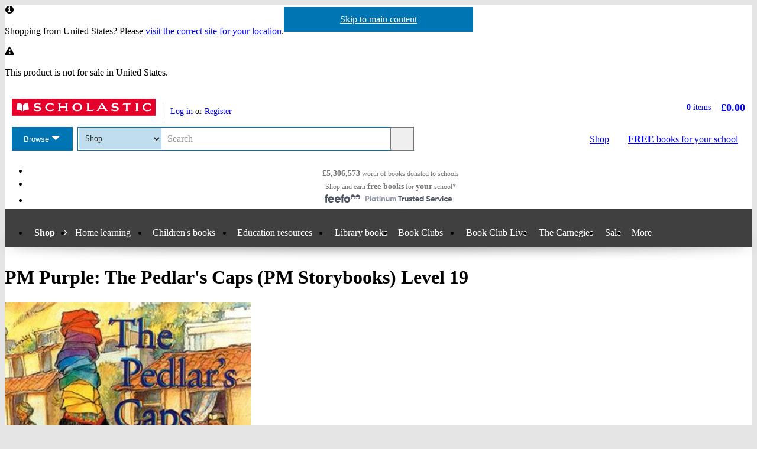

--- FILE ---
content_type: text/html; charset=utf-8
request_url: https://shop.scholastic.co.uk/products/PM-Purple-The-Pedlars-Caps-PM-Storybooks-Level-19-9781869612535
body_size: 12439
content:


<!DOCTYPE html>
<html
  class="no-js"
  lang="en"
  data-datadog-enabled="true"
  data-datadog-env="prod"
  >

  <head>
  <link rel="preconnect" href="https://d3ddkgxe55ca6c.cloudfront.net" />
<link rel="preconnect" href="https://d3ddkgxe55ca6c.cloudfront.net" crossorigin />


  <title>PM Purple: The Pedlar’s Caps (PM Storybooks) Level 19 - Scholastic Shop</title>

  <meta http-equiv="content-type" content="text/html; charset=utf-8" />
  <meta http-equiv="X-UA-Compatible" content="IE=edge" />

    <script src="https://app.secureprivacy.ai/script/649d9fab5d0e01f0437a60cc.js"></script>

  <link rel="icon" type="image/x-icon" href="https://d3ddkgxe55ca6c.cloudfront.net/web-assets/icons/favicon-c0a81df975e71dc257a550d6a0c811864b3c15d6ad2db242c29e7f1f07f8cdb1.ico" />
<!-- Apple Touch Icons -->
<link rel="apple-touch-icon" type="image/png" href="https://d3ddkgxe55ca6c.cloudfront.net/web-assets/icons/apple-touch-icon-6cc67bbd23943723eaa8ff178bd003ef53791d1441153e4f47717e95dda00ae4.png" />
<link rel="apple-touch-icon" type="image/png" href="https://d3ddkgxe55ca6c.cloudfront.net/web-assets/icons/apple-touch-icon-57x57-cdd7770db29f60de68a8395fe627903320abd1604b314cc64d97711d5d9aff43.png" sizes="57x57" />
<link rel="apple-touch-icon" type="image/png" href="https://d3ddkgxe55ca6c.cloudfront.net/web-assets/icons/apple-touch-icon-72x72-dc33df6c261fc7b5339079da0e793a1f44307a3ac2506cb30526118b9555a994.png" sizes="72x72" />
<link rel="apple-touch-icon" type="image/png" href="https://d3ddkgxe55ca6c.cloudfront.net/web-assets/icons/apple-touch-icon-114x114-6296451836e84b10f2503a2ab0056fd8bd4b7496c9931e2ad04b6480ce2e0393.png" sizes="114x114" />
<link rel="apple-touch-icon" type="image/png" href="https://d3ddkgxe55ca6c.cloudfront.net/web-assets/icons/apple-touch-icon-144x144-d239f06527286fa57b0713391b09abce73484b834b5126d0d7b246a45cf74e83.png" sizes="144x144" />
<link rel="apple-touch-icon" type="image/png" href="https://d3ddkgxe55ca6c.cloudfront.net/web-assets/icons/apple-touch-icon-60x60-430efb04e2eb416c9a0aba9fd6f7f90b4c9767796905b92f043db1db6487de17.png" sizes="60x60" />
<link rel="apple-touch-icon" type="image/png" href="https://d3ddkgxe55ca6c.cloudfront.net/web-assets/icons/apple-touch-icon-120x120-f9b49074c7708d5fb2b2b54ba3c3df9cb157d8b1883bf510d13fee23b746f4ce.png" sizes="120x120" />
<link rel="apple-touch-icon" type="image/png" href="https://d3ddkgxe55ca6c.cloudfront.net/web-assets/icons/apple-touch-icon-76x76-4d5cb72f6090fca7957ef7ce8a18167d7a2f50feb565973a818908ee88d084e4.png" sizes="76x76" />
<link rel="apple-touch-icon" type="image/png" href="https://d3ddkgxe55ca6c.cloudfront.net/web-assets/icons/apple-touch-icon-152x152-74410b46f23c20f12bbcb0cf87a91bdd5318a15cfecc5951aa548ed34749084d.png" sizes="152x152" />

  <meta name="viewport" content="width=device-width, initial-scale=1">

    <meta name="description" content="PM is a firm favourite amongst Primary Schools due to its reputation for reading success. Offering over 800 carefully levelled fiction and non-fiction books, PM builds confidence through gradual progression and step-by-step support." />
    <meta name="keywords" content="Scholastic Shop, PM Purple: The Pedlar’s Caps (PM Storybooks) Level 19, 9781869612535, Key Stage 1, Key Stage 2" />


<meta name="format-detection" content="telephone=no" />
<link rel="canonical" href="https://shop.scholastic.co.uk/products/PM-Purple-The-Pedlars-Caps-PM-Storybooks-Level-19-9781869612535" />
<meta name="csrf-param" content="authenticity_token" />
<meta name="csrf-token" content="pimxC5qVlgKtEmB6k6mNV0Wz0WsOTs8TCplSFgTwtXSmrM_GNw3CDia83fMRKwx-69ZpCRvQoxuJu1pKS5IEsQ" />
  
    <meta property="og:image" content="https://d3ddkgxe55ca6c.cloudfront.net/assets/t1496373907/a/44/90/161808-ml-1281278.jpg"/>
<meta property="og:title" content="PM Purple: The Pedlar&#39;s Caps (PM Storybooks) Level 19">
<meta property="og:description" content="PM is a firm favourite amongst Primary Schools due to its reputation for reading success. Offering over 800 carefully levelled fiction and non-fiction books, PM builds confidence through gradual progression and step-by-step support.">
<meta property="og:url" content="https://shop.scholastic.co.uk/products/PM-Purple-The-Pedlars-Caps-PM-Storybooks-Level-19-9781869612535">
<meta property="og:site_name" content="Scholastic Shop">

<meta name="twitter:card" content="summary_large_image">
<meta name="twitter:url" content="https://shop.scholastic.co.uk/products/PM-Purple-The-Pedlars-Caps-PM-Storybooks-Level-19-9781869612535">
<meta name="twitter:title" content="PM Purple: The Pedlar&#39;s Caps (PM Storybooks) Level 19">
<meta name="twitter:description" content="PM is a firm favourite amongst Primary Schools due to its reputation for reading success. Offering over 800 carefully levelled fiction and non-fiction books, PM builds confidence through gradual progression and step-by-step support.">
<meta name="twitter:image" content="https://d3ddkgxe55ca6c.cloudfront.net/assets/t1496373907/a/44/90/161808-ml-1281278.jpg">





  <!-- Global site tag (gtag.js) - Google Analytics -->
<script async src="https://www.googletagmanager.com/gtag/js?id=G-NB70H7NPT8"></script>
<script>
  window.dataLayer = window.dataLayer || [];
  function gtag(){dataLayer.push(arguments);}
  gtag('js', new Date());

  gtag(
    'set',
    'content_group',
    'Shop - product'
  );

  gtag('config', 'G-NB70H7NPT8',
    {"content_group":"Shop - product"}
  );
</script>



<!-- Google Analytics -->
<script>
(function(i,s,o,g,r,a,m){i['GoogleAnalyticsObject']=r;i[r]=i[r]||function(){
(i[r].q=i[r].q||[]).push(arguments)},i[r].l=1*new Date();a=s.createElement(o),
m=s.getElementsByTagName(o)[0];a.async=1;a.src=g;m.parentNode.insertBefore(a,m)
})(window,document,'script','//www.google-analytics.com/analytics.js','ga');

ga('create', 'UA-2673375-1', 'auto', {
  'legacyCookieDomain': '.scholastic.co.uk'
});

ga('require', 'GTM-5LXN4QW');
ga('require', 'ecommerce');


  ga(
    'set',
    'contentGroup1',
    'Shop - product'
  );

  ga(
    'set',
    'contentGroup2',
    'Shop - product - unavailable'
  );


  teacherModeTestParticipant = 'true';
  ga(
    'set', 'exp', 'IXU3R4GyQ4aid6Do77J6SQ.0'
  );




var pathToTrack = location.href;
var canonicalUrlLink = document.querySelector('link[rel=canonical]');
if (canonicalUrlLink) pathToTrack = canonicalUrlLink.getAttribute('href')
pathToTrack = pathToTrack.replace(/https?:\/\/[^\/]+/i,'');

ga('send', 'pageview', pathToTrack);

</script>
<!-- End Google Analytics -->


  <!-- Hotjar Tracking Code for http://www.scholastic.co.uk -->
<script>
    (function(h,o,t,j,a,r){
        h.hj=h.hj||function(){(h.hj.q=h.hj.q||[]).push(arguments)};
        h._hjSettings={hjid:285424,hjsv:6};
        a=o.getElementsByTagName('head')[0];
        r=o.createElement('script');r.async=1;
        r.src=t+h._hjSettings.hjid+j+h._hjSettings.hjsv;
        a.appendChild(r);
    })(window,document,'https://static.hotjar.com/c/hotjar-','.js?sv=');
</script>

    <link rel="stylesheet" href="https://d3ddkgxe55ca6c.cloudfront.net/web-assets/bundles/core_sites/config-7150694aea31122bba59f325fc69d0e4eb9a9b51cb7cf57474a14eacc117e05e.css" media="screen" />
<link rel="stylesheet" href="https://d3ddkgxe55ca6c.cloudfront.net/web-assets/bundles/core_sites/reset-439311c5f401f3216888f4c7558d05da7017c9c75b96a3c62e294448f448c2df.css" media="screen" />
<link rel="stylesheet" href="https://d3ddkgxe55ca6c.cloudfront.net/web-assets/bundles/core_sites/typography-d123bfd4c76e56d762732ed08420b5ffd1c1cbc43eb72da055d5e3468557a860.css" media="screen" />
<link rel="stylesheet" href="https://d3ddkgxe55ca6c.cloudfront.net/web-assets/bundles/core_sites/core_sites-7b15f32b9735cf4c1ea3242cc19da8d9a8c5d71d1fa09dd1e44563bae41862b3.css" media="screen" />
<link rel="stylesheet" href="https://d3ddkgxe55ca6c.cloudfront.net/web-assets/bundles/core_sites/forms-fff88164bac216191f9ec72d4afac899ec6e85567b68a75e8edd4509b5908e1e.css" media="screen" />
<link rel="stylesheet" href="https://d3ddkgxe55ca6c.cloudfront.net/web-assets/bundles/core_sites/icon_font-217aef5512c72430fb2f2eb4338737e3738a5416abf4e1122e21d7970fb30709.css" media="screen" />
<link rel="stylesheet" href="https://d3ddkgxe55ca6c.cloudfront.net/web-assets/bundles/core_sites/icons-0326fdfed40e764c3fdc03b9ef60639dc6bc80a66b8504c5bfe30b17f929ee17.css" media="screen" />
<link rel="stylesheet" href="https://d3ddkgxe55ca6c.cloudfront.net/web-assets/bundles/core_sites/cms_components-3c6968a4205e4b28bd8d71c13a1b35b152139d17c351df7fe6a4102467b765b7.css" media="screen" />
<link rel="stylesheet" href="https://d3ddkgxe55ca6c.cloudfront.net/web-assets/bundles/core_sites/header-0117afe5ccc56302e7a9efde4c1528860e8afe706b8eedd898861f9732da483d.css" media="screen" />
<link rel="stylesheet" href="https://d3ddkgxe55ca6c.cloudfront.net/web-assets/bundles/core_sites/header_max-d202aece4a5834f23126ae7f054f3d908df297a6caef3c167d783cd79ea77e2a.css" media="screen" />
<link rel="stylesheet" href="https://d3ddkgxe55ca6c.cloudfront.net/web-assets/bundles/core_sites/core_sites--deferred-5bc7f7a6f424c6f994d08754cb3f32c1691569e780d013e3fdf93c995c01468c.css" media="print" onload="this.media=&#39;all&#39;" />
<link rel="stylesheet" href="https://d3ddkgxe55ca6c.cloudfront.net/web-assets/bundles/core_sites/header_max--deferred-87092e88981ae89f14a1e7ccd9371a86ec2dcf41a1d184a9bdd0939981b8fc9f.css" media="print" onload="this.media=&#39;all&#39;" />
<link rel="stylesheet" href="https://d3ddkgxe55ca6c.cloudfront.net/web-assets/bundles/core_sites/reset-439311c5f401f3216888f4c7558d05da7017c9c75b96a3c62e294448f448c2df.css" media="print" />
<link rel="stylesheet" href="https://d3ddkgxe55ca6c.cloudfront.net/web-assets/bundles/core_sites/print-a260a72f8ca24546e6dfe1c27f2fa8bcb1cdd239286a5e76bafcd85633ccdd18.css" media="print" />
<link rel="stylesheet" href="https://d3ddkgxe55ca6c.cloudfront.net/web-assets/bundles/shop/styles-142fff9b2792a8a52c90bb373c1e7771cc20ced27a523b05a2f6a6404f5027e0.css" media="screen" />
<link rel="stylesheet" href="https://d3ddkgxe55ca6c.cloudfront.net/web-assets/bundles/shop/print-4732523c0caafad9f4255068dd551a603d9ffd94d693e5b587e87e9c4f4dce72.css" media="print" />
<link rel="stylesheet" href="https://d3ddkgxe55ca6c.cloudfront.net/web-assets/bundles/shop/product-19d99c3ceb4029228885673824ebd997bc89794bb22df03df70d1fa7149fe67d.css" media="screen" />

</head>


  <body class="region-uk currency-gbp usp-bar-enabled responsive no-search-performed product-page">
    <a class="skip-link" href="#sub-navigation">Skip to navigation</a>
<a class="skip-link" href="#content">Skip to main content</a>

    <div id="page">
      
<header id="header" class="header universal-navigation" lang="en">
  <h2 class="h_visually-hidden">Website header</h2>
  
  <div class="grid-container">
    <div class="alerts">
    
    <div class="alert alert--info" role="status">
    <span class="alert__icon fi--before--gap-after fi-info--before"></span>

    <p class="alert__content">
      Shopping from United States? Please <a href="http://world-shop.scholastic.co.uk">visit the correct site for your location</a>.
    </p>
</div>
    
    
    <div class="alert alert--warning" role="status">
    <span class="alert__icon fi--before--gap-after fi-warning--before"></span>

    <p class="alert__content">
      This product is not for sale in United States.
    </p>
</div>
</div>
<div class="alerts alerts--errors">
    
</div>

  </div>
  <div class="grid-container-full-width">
    <div class="universal-navigation__navigation has-sub-nav">
      <a id="logo" class="universal-navigation__logo" href="https://www.scholastic.co.uk/">
  <span>
    <img class="logo" alt="Scholastic" width="243" height="29" src="https://d3ddkgxe55ca6c.cloudfront.net/web-assets/logos/logo-b4308e12118bf9f1b184ff6487ccc8d43b5138d52e3cfb9577af7bd9af0eaae5.svg" />
  </span>
</a>
        <a href="#menu" id="mobile-menu-trigger"
  class="mobile-menu-trigger icon--menu icon--before icon--xl"
  data-mmenu-css-url="https://d3ddkgxe55ca6c.cloudfront.net/web-assets/bundles/core_sites/mmenu-bfc27fac42b8fbc010efe94b8525744749a6551a89dd1566db3f66a0a74a68eb.css"
  data-browse-button-endpoint="https://d3ddkgxe55ca6c.cloudfront.net/ws/browse_button?browse_host=shop.scholastic.co.uk&variant=mobile_menu">
  <span>Menu</span>
</a>
        <button class="basket-reveal-trigger icon--basket icon--before icon--no-spacing" aria-expanded="false" aria-controls="header-shopping-basket">
          <span class="h_visually-hidden">Show basket</span>
</button>        <section class="universal-navigation__user-tasks universal-navigation__user-tasks--logged-out"
  aria-labelledby="account-actions-title">
  <h3 id="account-actions-title" class="h_visually-hidden">Account actions</h3>

  <div id="actions">
      <p>
        <a rel="nofollow" href="https://shop.scholastic.co.uk/customer/login?return_to=%2Fproducts%2FPM-Purple-The-Pedlars-Caps-PM-Storybooks-Level-19-9781869612535">Log in</a>
        or
        <a rel="nofollow" href="https://shop.scholastic.co.uk/customer/signup?return_to=%2Fproducts%2FPM-Purple-The-Pedlars-Caps-PM-Storybooks-Level-19-9781869612535">Register</a>
      </p>
  </div>
</section>
  <div id="header-shopping-basket" class="header-shopping-basket">
  <h3 id="basket-title" class="h_visually-hidden">Basket summary</h3>
  <a class="header-shopping-basket__link icon--basket icon--before icon--xl icon--c-blue icon--no-spacing" href="https://shop.scholastic.co.uk/cart/edit">
    <div class="header-shopping-basket__contents ">
      <span><strong>0</strong> items</span>
    </div>
    <strong class="header-shopping-basket__total">£0.00</strong>
</a></div>


        <hr/>
        <nav id="browse" data-browse-button-endpoint="https://d3ddkgxe55ca6c.cloudfront.net/ws/browse_button?browse_host=shop.scholastic.co.uk&amp;variant=async">
          <div class="trigger">
            <button>Browse<span class="h_visually-hidden"> the Scholastic website</span></button>
          </div>
        </nav>
        <button class="search-reveal-trigger icon--search icon--before icon--no-spacing" aria-expanded="false" aria-controls="header-search">
          <span class="h_visually-hidden">Show search</span>
</button>        <section id="site-search" class="universal-navigation__search" aria-labelledby="search-title">
          <h3 id="search-title" class="h_visually-hidden">Search</h3>
          <form class="form search" id="header-search" novalidate="novalidate" action="https://www.scholastic.co.uk/search/search" accept-charset="UTF-8" method="get">

  <div class="inner">
    <div class="selectwrapper">
      <select aria-label="Site to search" name="search[site]" id="search_site"><option data-suggestion-url="https://shop.scholastic.co.uk/ws/search_suggestions" selected="selected" value="parents">Shop</option>
<option data-suggestion-url="https://resource-bank.scholastic.co.uk/ws/search_suggestions" value="education">Resource Bank</option>
<option data-suggestion-url="https://www.scholastic.co.uk/ws/search_suggestions" value="corporate">All</option></select>
    </div>

    <input id="query" class="string optional text js_sel-autocomplete" aria-label="Query" placeholder="Search" maxlength="200" size="200" type="text" name="search[query]" />
    <input value="uk" class="hidden" autocomplete="off" type="hidden" name="search[region]" id="search_region" />
    <input name="log" value="t" autocomplete="off" type="hidden" id="search_log" />

  </div>

  <button class="btn-action-secondary btn-action-secondary--filled header-search-btn icon--search icon--before icon--no-spacing" type="submit" data-disable-with="
    Search
">
    Search
</button></form>
        </section>

        

          <a class="btn-action-secondary btn-action-secondary--knockout" data-disable-with="
            <strong>FREE</strong> books <span>for your school</span>
" id="rewards-btn" href="https://shop.scholastic.co.uk/free-books">
            <strong>FREE</strong> books <span>for your school</span>
</a>
          <a class="btn-action-secondary btn-action-secondary--filled icon--basket icon--before icon--xl" data-disable-with="Shop" id="shop-btn" href="https://shop.scholastic.co.uk/">Shop</a>
      
      <div class="usp-bar">
  <ul class="usp-bar__usp-list h_clearfix">
    <li class="usp-bar__usp--total-donated eight-col col-sm-8 h_hidden--xs"
    data-event-category="Header"
    data-event-action="Clicked USP bar"
    data-event-label="£9m worth of books donated to schools">
  <a class="usp-bar__usp-link icon--scholastic-rewards-gbp icon--before icon--xxl icon--c-blue" href="https://shop.scholastic.co.uk/free-books">
    <strong>£5,306,573</strong><span class="h_hidden--sm">&nbsp;worth of books</span>&nbsp;<span>donated to schools</span>
</a></li>
<li class="usp-bar__usp--shop-and-earn eight-col col-sm-8 h_hidden--xs"
    data-event-category="Header"
    data-event-action="Clicked USP bar"
    data-event-label="Shop and earn free books for your school">
  <a class="usp-bar__usp-link icon--open-book icon--before icon--xxl icon--c-blue" href="https://shop.scholastic.co.uk/free-books">
    <span class="h_hidden--sm">Shop and earn</span>&nbsp;<strong class="h_hidden--md-up">Free books</strong><strong class="h_hidden--sm">free books</strong>&nbsp;<span>for</span>&nbsp;<strong>your</strong>&nbsp;<span>school*</span>
</a></li>

<li class="usp-bar__usp--feefo col-sm-8"
  data-event-category="Header"
  data-event-action="Clicked USP bar"
  data-event-label="Feefo subnav platinum services">
  <a class="usp-bar__usp-link" href="http://ww2.feefo.com/en-gb/reviews/scholastic-uk-shop">
    <img class="usp-bar__usp-feefo-image" alt="Feefo - platinum service 2023" height="18" width="243" src="https://d3ddkgxe55ca6c.cloudfront.net/web-assets/logos/feefo_award_usp_platinum-c5cacacd45336ac909310cebc5aafadd209d7b15227734f11c9d777d28587b21.svg" />
</a></li>


  </ul>
</div>

    </div>
  </div>

    <nav id="sub-navigation" aria-labelledby="nav-heading" class="grid-container-full-width js_sub-navigation" data-mega-menu-endpoint-url="https://shop.scholastic.co.uk/ws/mega-menu">
      <h3 id="nav-heading" class=h_visually-hidden>Main menu</h3>
      <ul class="grid-container">
            <li class="sub-navigation__item sub-navigation__item--parent">
  <a class="sub-navigation__link" href="https://shop.scholastic.co.uk/">Shop</a>
</li>


<li class="sub-navigation__item sub-navigation__item--has-submenu">
  <div class="trigger">
    <a class="sub-navigation__link" aria-expanded="false" aria-haspopup="true" href="#">Home learning</a>
    <div class="sub-menu">
      <ul>
        <li>
          <a href="/home-learning">Home learning resources</a>
        </li>
        <li>
          <a href="/home-activities">Activities for home</a>
        </li>
        <li>
          <a href="https://resource-bank.scholastic.co.uk/">Resource Bank</a>
        </li>
      </ul>
    </div>
  </div>
</li>

<li class="sub-navigation__item sub-navigation__item--has-mega-menu" data-mega-menu="shops:childrens_books">
  <a class="sub-navigation__link" aria-expanded="false" aria-haspopup="true" href="/childrens-books">Children&#39;s books</a>
</li>

  <li class="sub-navigation__item sub-navigation__item--has-mega-menu" data-mega-menu="shops:teaching_resources">
    <a class="sub-navigation__link" aria-expanded="false" aria-haspopup="true" href="https://www.scholastic.co.uk/education">Education resources</a>
  </li>

  <li class="sub-navigation__item">
    <a class="sub-navigation__link" href="https://shop.scholastic.co.uk/education/library-books">Library books</a>
  </li>

<li class="sub-navigation__item sub-navigation__item--has-mega-menu" data-mega-menu="shops:book_clubs">
  <a class="sub-navigation__link" aria-expanded="false" aria-haspopup="true" href="https://shop.scholastic.co.uk/clubs">Book Clubs</a>
</li>

<li class="sub-navigation__item">
  <a class="sub-navigation__link" href="/scholastic-schools-live">Book Club Live</a>
</li>

<li class="sub-navigation__item">
  <a class="sub-navigation__link" href="/the-carnegies">The Carnegies</a>
</li>

<li class="sub-navigation__item">
  <a class="sub-navigation__link" href="/scholastic-sale">Sale</a>
</li>

<li class="sub-navigation__item sub-navigation__item--has-submenu sub-navigation__item--mobile-ignore">
  <div class="trigger">
    <a class="sub-navigation__link" aria-expanded="false" aria-haspopup="true" href="#">More</a>
    <div class="sub-menu sub-menu--align-right">
      <ul>
        <li>
          <a href="https://shop.scholastic.co.uk/delivery-and-payment">Delivery and payment</a>
        </li>
        <li>
          <a href="/quick_shop">Quick shop</a>
        </li>
        <li>
          <a href="https://www.scholastic.co.uk/blog">Blog</a>
        </li>
        <li>
          <a href="/Scholastic-Book-Wish-List">School book wishlists</a>
        </li>
      </ul>
    </div>
  </div>
</li>





      </ul>
    </nav>
</header>


      <main id="content" class="content">
        

  <div class="grid-container">
  <div class="main-product" itemscope itemtype="http://schema.org/Thing">
    <div class="row">
      <div id="product-title" class="product-title col-sm-24">
        <h1>
          <span itemprop="name">PM Purple: The Pedlar&#39;s Caps (PM Storybooks) Level 19</span> 
          
        </h1>
      </div>

      <section class="main-image col-md-8 col-sm-14" aria-label="Product images">
        <div class="product-image">
          <img alt="The Pedlar&#39;s Caps (PM Storybooks) Level 19" itemprop="image" class="border" src="//d3ddkgxe55ca6c.cloudfront.net/assets/t1496373907/a/44/90/161808-ml-1281278.jpg" width="416" height="515" />
          
        </div>
          
      </section>

      <div class="col-sm-10 col-md-8 col-md-offset-1 col-lg-8">
            <p class="age-rating">
      <a rel="nofollow" href="https://shop.scholastic.co.uk/search/search?now=age_range&amp;search%5Bage_end%5D=8&amp;search%5Bage_start%5D=5">Suitable for 5 – 8 years</a>
    </p>

        <section class="product-ordering product-ordering--product-page" id="main-product-ordering" aria-label="Product purchasing">
    <p class="h_text-align-center">
    <strong>This product is not currently available.</strong>
  </p>
    <p class="h_text-align-center">
      To help you find what you're looking for, see <a href="#related-items">similar items</a> below.
    </p>

</section>


        
        

          <form action="/products/PM-Purple-The-Pedlars-Caps-PM-Storybooks-Level-19-9781869612535" accept-charset="UTF-8" method="post"><input type="hidden" name="authenticity_token" value="iPXCOdLPrLFQ2J2dnv60kxAS2w1gpaLBPCzcCLO4haOIcLz0f1f4vdt2IBQcfDW6vndjb3U7zsm_DtRU_No0Zg" autocomplete="off" /><div><input type="hidden" name="rating_reviewable_id" id="rating_reviewable_id" value="100665" autocomplete="off" /></div></form>

            <div class="rate-product h_text-align-center">
      <p>This product has not been rated yet.</p>

    <p>
      0
      reviews
        (<a id="add-review-link" rel="nofollow" href="#reviews">Add a review</a>)
    </p>
  </div>

        
<div class="share-links share-links--align-center">
  <p class="share-links__header">Share this page: </p>
  <ul class="share-links__list h_clearfix">
    <li class="share-links__list-item">
      <a class="share-links__link icon--twitter icon--before icon--no-spacing" rel="external" href="https://twitter.com/intent/tweet?text=PM+Purple%3A+The+Pedlar%27s+Caps+%28PM+Storybooks%29+Level+19&amp;url=https%3A%2F%2Fshop.scholastic.co.uk%2Fproducts%2FPM-Purple-The-Pedlars-Caps-PM-Storybooks-Level-19-9781869612535">
        <span class="h_visually-hidden">Share on Twitter</span>
</a>    </li>

    <li class="share-links__list-item">
      <a class="share-links__link icon--pinterest icon--before icon--no-spacing" rel="external" href="http://pinterest.com/pin/create/button/?description=PM+is+a+firm+favourite+amongst+Primary+Schools+due+to+its+reputation+for+reading+success.+Offering+over+800+carefully+levelled+fiction+and+non-fiction+books%2C+PM+builds+confidence+through+gradual+progression+and+step-by-step+support.&amp;media=https%3A%2F%2Fd3ddkgxe55ca6c.cloudfront.net%2Fassets%2Ft1496373907%2Fa%2F44%2F90%2F161808-ml-1281278.jpg&amp;url=https%3A%2F%2Fshop.scholastic.co.uk%2Fproducts%2FPM-Purple-The-Pedlars-Caps-PM-Storybooks-Level-19-9781869612535">
        <span class="h_visually-hidden">Share on Pinterest</span>
</a>    </li>

    <li class="share-links__list-item">
      <a class="share-links__link icon--facebook icon--before icon--no-spacing" rel="external" href="https://facebook.com/sharer.php?u=https%3A%2F%2Fshop.scholastic.co.uk%2Fproducts%2FPM-Purple-The-Pedlars-Caps-PM-Storybooks-Level-19-9781869612535">
        <span class="h_visually-hidden">Share on Facebook</span>
</a>    </li>
  </ul>
</div>

      </div>

      <div class="col-xs-24 col-md-6 col-md-offset-1 col-lg-6">
        <div class="row--no-margin-bottom">
            <div class="col-sm-8 col-md-24 feefo-container">
              <a class="feefo-service-rating h_spacing-bottom" href="http://ww2.feefo.com/en-gb/reviews/scholastic-uk-shop">
  <img class="feefo-service-rating__img img--responsive" alt="Feefo platinum service award 2025" width="1920" height="602" src="https://d3ddkgxe55ca6c.cloudfront.net/web-assets/sitespecific/shop/feefo_award_platinum-d45355eb94494e096f95c12af97aa3c4453d435cfc3d99c2e34eec1b9bb3d3ed.svg" />
</a>
            </div>
            <div class="col-sm-8 col-md-24 rewards-message-container">
              <a class="school-rewards-message highlighted-content" href="https://shop.scholastic.co.uk/free-books">
  Every order over £10 earns
  <span class="school-rewards-message__highlighted fi--before fi-highlight-left--before fi--after fi-highlight-right--after">Free books</span>
  for your school.
  <span class="school-rewards-message__hash-tag">
    #ScholasticSupportsSchools
  </span>
</a>
            </div>
          <div class="col-sm-8 col-md-24">
            
            <section class="delivery-info highlighted-content" aria-labelledby="delivery-info-title">
  <h2 id="delivery-info-title" class="h3 delivery-info__title icon--truck icon--before icon--xxl">Delivery information</h2>
  <div class="delivery-info__content formatting formatting-base">
    <ul>
      <li>FREE UK delivery on orders £30 or over</li>
      <li>£4.95 delivery charge on UK orders under
          £30.00</li>
    </ul>

    <h3 class="h4">Book Club orders</h3>

    <ul>
      <li>FREE delivery to schools</li>
      <li>Books will be despatched after the school's order is confirmed</li>
    </ul>
    <p>UK delivery within 2-3 working days</p>
    <p>Delivery charges and times vary for overseas addresses</p>
    <p><a href="/delivery-and-payment">Delivery information and refund and returns policy</a></p>
  </div>
</section>

          </div>

              <div class="col-sm-8 col-md-24">
                <section class="taxonomy highlighted-content" aria-labelledby="categories-title">
                    <p class="more-books-for-link">
    <a rel="nofollow" href="https://shop.scholastic.co.uk/search/search?now=age_range&amp;search%5Bage_end%5D=8&amp;search%5Bage_start%5D=5">More books for 5 - 8 year olds</a>
  </p>

                    <div class="categories">
    <h3 id="categories-title">Categories</h3>
    <ul>
        <li>
          <a href="https://shop.scholastic.co.uk/search/search?search%5Btaxonomy_id%5D%5B%5D=1034">Colour Reader</a>
        </li>
        <li>
          <a href="https://shop.scholastic.co.uk/search/search?search%5Btaxonomy_id%5D%5B%5D=128">English</a> > <a href="https://shop.scholastic.co.uk/search/search?search%5Btaxonomy_id%5D%5B%5D=384">Comprehension</a>
        </li>
        <li>
          <a href="https://shop.scholastic.co.uk/search/search?search%5Btaxonomy_id%5D%5B%5D=128">English</a> > <a href="https://shop.scholastic.co.uk/search/search?search%5Btaxonomy_id%5D%5B%5D=134">Reading</a> > <a href="https://shop.scholastic.co.uk/search/search?search%5Btaxonomy_id%5D%5B%5D=135">Guided Reading</a> > <a href="https://shop.scholastic.co.uk/search/search?search%5Btaxonomy_id%5D%5B%5D=1047">Book Band Purple</a>
        </li>
        <li>
          <a href="https://shop.scholastic.co.uk/search/search?search%5Btaxonomy_id%5D%5B%5D=128">English</a> > <a href="https://shop.scholastic.co.uk/search/search?search%5Btaxonomy_id%5D%5B%5D=134">Reading</a> > <a href="https://shop.scholastic.co.uk/search/search?search%5Btaxonomy_id%5D%5B%5D=383">Independent Reading</a>
        </li>
        <li>
          <a href="https://shop.scholastic.co.uk/search/search?search%5Btaxonomy_id%5D%5B%5D=128">English</a> > <a href="https://shop.scholastic.co.uk/search/search?search%5Btaxonomy_id%5D%5B%5D=134">Reading</a> > <a href="https://shop.scholastic.co.uk/search/search?search%5Btaxonomy_id%5D%5B%5D=1049">Reluctant Readers</a>
        </li>
        <li>
          <a href="https://shop.scholastic.co.uk/search/search?search%5Btaxonomy_id%5D%5B%5D=4">Fiction</a>
        </li>
        <li>
          <a href="https://shop.scholastic.co.uk/search/search?search%5Btaxonomy_id%5D%5B%5D=3">Picture Book</a>
        </li>
    </ul>
  </div>

                </section>
              </div>
        </div>
      </div>
    </div>

    <div class="row">
      <div class="col-xs-24 col-md-16 col-lg-18">
        
  <section class="product-description formatting-base" aria-labelledby="product-description-title">
    <h2 id="product-description-title">Product description</h2>
    <div itemprop="description">
      <p>There once was a pedlar that sold caps and people came out just to see him walk by with all of the caps stacked on top of his head. Then one day no one came out so he walked away from the town and feel asleep under a tree but when he woke up all of the caps except one had gone!</p>
<p>Purple level titles introduce a variety of topics to promote reading for pleasure and offer plenty of opportunities to look at rhyme and rhythm within words to build fluency and phrasing.</p>
<p>Each meticulously levelled PM Fiction title features a classic story structure complete with tension, climax and resolution. The stories deal with concepts and experiences that young children can relate to. *PM Storybooks* cover levels 3–24.</p>
<p class="hidden">#pm19-offer</p>
      <p class="formatting__p">
        
      </p>
    </div>
  </section>

        

      </div>

          <section class="product-details col-xs-24 col-md-7 col-md-offset-1 col-lg-5"  aria-labelledby="product-details-title">
    <h2 id="product-details-title">Product Details</h2>
      <h3 class="h7">Series</h3>
  <p class="p-small"><a href="/series/1088">PM Purple</a></p>
  <h3 class="h7">Format</h3>
  <p class="p-small">Paperback</p>
  <h3 class="h7">ISBN</h3>
  <p class="p-small">9781869612535</p>
  <h3 class="h7">Publisher</h3>
  <p class="p-small"><a rel="nofollow" href="https://shop.scholastic.co.uk/search/search?now=query&amp;search%5Bquery%5D=Nelson+Price+Milburn">Nelson Price Milburn</a></p>
  <h3 class="h7">Date published</h3>
  <p class="p-small">July 17th, 1998</p>




  <h3 class="h7">Accelerated Reader</h3>
  <p class="p-small">AR book level: 2.7; Lower years; 0.5 points</p>


  <h3 class="h7">Condition</h3>
    <p class="p-small">New</p>

  </section>

    </div>
  </div>
</div>

    <div class="h_clearfix product-page-section">
      <div class="grid-container">
        <section id="packs" aria-label="Packs and series">
              <div class="row">

  <div class="series col-xs-24 col-sm-6 col-md-4">
    <h2><span class="h_visually-hidden">Part of this </span>Series</h2>
    
<div class="small-product">
  <div class="product-info">
    <a class="product-image" tabindex="-1" href="https://shop.scholastic.co.uk/series/1088"><img alt="PM Purple" data-src="//d3ddkgxe55ca6c.cloudfront.net/assets/t1543634161/a/70/1a/161548-px258ea-1819355.jpg" class="border lazyload" src="[data-uri]" width="215" height="218" /></a>
    <a class="small-product__title" href="https://shop.scholastic.co.uk/series/1088">PM Purple</a>
  </div>
</div>
  </div>
</div>


</section>      </div>
    </div>
    <div class="h_clearfix product-page-section">
      <div class="grid-container">
        <section id="free-resources" aria-label="Activities &amp; resources">
                <div class="h_spacing-bottom">
    <h2>Activities &amp; resources</h2>
    <div class="js_side-scroller js_side-scroller--clickable formatting--remove"><div class="js_side-scroller__content"><ul class="js_side-scroller__item-wrapper">
      
<li class="small-product">
  <div class="product-image">
    <a class="product-image__inner" href="/resources/403970"><img alt="Case Study - Kirkhill Primary School - PM Reading Programme (1 page)" loading="eager" src="https://d3ddkgxe55ca6c.cloudfront.net/assets/t1520268977/a/5e/e8/case-study-kirkhill-primary-school-pm-reading-programme-1711989.jpg" /></a>
  </div>
  <a class="small-product__title" href="/resources/403970">Case Study - Kirkhill Primary School - PM Reading Programme (1 page)</a>
</li>
</ul></div></div>  </div>

</section>      </div>
    </div>
    <div class="h_clearfix product-page-section">
      <div class="grid-container">
        <section id="reviews" aria-label="Reviews">
            <h2>Reviews</h2>


    
      <p>This product has not been reviewed yet.</p>

  <div class="js_add-review-form">
    <h3>Add a review</h3>
    <div class="row--no-margin-bottom">
      <form class="form stacked col-md-16" id="tab-review-form" novalidate="novalidate" action="/products/100665/reviews" accept-charset="UTF-8" method="post"><input type="hidden" name="authenticity_token" value="OMk3htBlkqdh7RqC5XllNtv9_Au0GieXR7txnN-Zdig4TElLff3Gq-pDpwtn--QfdZhEaaGES5_EmXnAkPvH7Q" autocomplete="off" />
        <div id="reviews-rating" class="star-rating">
  <label>Rating</label>
  
  <input type="radio" name="rating" id="rating_1" value="1" class="star" /><label for="rating_1">1</label>
  <input type="radio" name="rating" id="rating_2" value="2" class="star" /><label for="rating_2">2</label>
  <input type="radio" name="rating" id="rating_3" value="3" class="star" /><label for="rating_3">3</label>
  <input type="radio" name="rating" id="rating_4" value="4" class="star" /><label for="rating_4">4</label>
  <input type="radio" name="rating" id="rating_5" value="5" class="star" /><label for="rating_5">5</label>


</div>

<ul>
    <li class="sel-form-field string required review_username"><label class="string required" for="review_username">Your name <span class="required-symbol" title="required field">*</span></label><input class="string required" required="required" aria-required="true" type="text" name="review[username]" id="review_username" /></li>

  <li class="sel-form-field string required review_title"><label class="string required" for="review_title">Review title <span class="required-symbol" title="required field">*</span></label><input maxlength="30" class="string required" required="required" aria-required="true" size="30" type="text" name="review[title]" id="review_title" /></li>
  <li class="sel-form-field text required review_body"><label class="text required" for="review_body">Your review <span class="required-symbol" title="required field">*</span></label><textarea class="text required" required="required" aria-required="true" name="review[body]" id="review_body">
</textarea></li>
</ul>
  <div class="form-actions"><input class="btn-action-primary btn-action-primary--filled" value="Add your review" type="submit" data-disable-with="Add your review" /></div>

</form>    </div>
  </div>



</section>      </div>
    </div>
    <div class="h_clearfix product-page-section">
      <div class="grid-container">
        <section id="related-items" aria-label="Similar items">
              
<h2>Similar items</h2>
<!-- Do not index the related items for a product - thinking it may be overly biasing the search results -->
<div class="js_side-scroller js_side-scroller--clickable formatting--remove"><div class="js_side-scroller__content"><ul class="js_side-scroller__item-wrapper">
  
<li class="small-product formatting--remove">
  
    <a class="product-image" tabindex="-1" href="https://shop.scholastic.co.uk/products/139302"><img alt="A Troop of Little Dinosaurs (PM Storybooks) Levels 19,20" data-src="//d3ddkgxe55ca6c.cloudfront.net/assets/t1645791345/a/6c/8c/212791-px258ea-2126794.jpg" class="border lazyload" src="[data-uri]" width="240" height="196" /></a>
    <a title="PM Readers: A Troop of Little Dinosaurs (PM Storybooks) Levels 19,20" class="small-product__title" href="https://shop.scholastic.co.uk/products/139302">PM Readers: A Troop of Little Dinosaurs (PM Storybooks) Levels 19,20</a>

  
      <dl class="h_spacing-bottom--quarter">
        
  <dt class="currency-gbp h_visually-hidden">
    <abbr title="pounds sterling">gbp</abbr> prices
  </dt>

  <dd class="currency-gbp product-price--primary">
    Price: <span>£7.35</span>
  </dd>


    <dd class="small-product__not-available-with-rewards">Not available to buy with Rewards</dd>

      </dl>


</li>

  
<li class="small-product formatting--remove">
  
    <a class="product-image" tabindex="-1" href="https://shop.scholastic.co.uk/products/143383"><img alt="Sparrow&#39;s Lesson (PM Storybooks) Level 19" data-src="//d3ddkgxe55ca6c.cloudfront.net/assets/t1676350871/a/ed/14/217617-px258ea-2183091.jpg" class="border lazyload" src="[data-uri]" width="196" height="240" /></a>
    <a title="PM Purple: Sparrow&#39;s Lesson (PM Storybooks) Level 19" class="small-product__title" href="https://shop.scholastic.co.uk/products/143383">PM Purple: Sparrow&#39;s Lesson (PM Storybooks) Level 19</a>

  
      <dl class="h_spacing-bottom--quarter">
        
  <dt class="currency-gbp h_visually-hidden">
    <abbr title="pounds sterling">gbp</abbr> prices
  </dt>

  <dd class="currency-gbp product-price--primary">
    Price: <span>£7.35</span>
  </dd>


    <dd class="small-product__not-available-with-rewards">Not available to buy with Rewards</dd>

      </dl>


</li>

  
<li class="small-product formatting--remove">
  
    <a class="product-image" tabindex="-1" href="https://shop.scholastic.co.uk/products/145168"><img alt="Dad, the Bird Caller (PM Storybooks) Level 17 x6" data-src="//d3ddkgxe55ca6c.cloudfront.net/assets/t1675998882/a/84/f9/219745-px258ea-2181730.jpg" class="border lazyload" src="[data-uri]" width="195" height="240" /><p class="pack-info"><em class="pack-info__pack-size">6</em><em class="pack-info__pack-label">copies</em></p></a>
    <a title="Dad, the Bird Caller (PM Storybooks) Level 17 x6" class="small-product__title" href="https://shop.scholastic.co.uk/products/145168">Dad, the Bird Caller (PM Storybooks) Level 17 x6</a>

  
      <dl class="h_spacing-bottom--quarter">
        
  <dt class="currency-gbp h_visually-hidden">
    <abbr title="pounds sterling">gbp</abbr> prices
  </dt>

  <dd class="currency-gbp product-price--primary">
    Price: <span>£44.10</span>
  </dd>


    <dd class="small-product__not-available-with-rewards">Not available to buy with Rewards</dd>

      </dl>


</li>

  
<li class="small-product formatting--remove">
  
    <a class="product-image" tabindex="-1" href="https://shop.scholastic.co.uk/products/138700"><img alt="Dogs (PM Non-fiction) Level 15/16" data-src="//d3ddkgxe55ca6c.cloudfront.net/assets/t1645333232/a/2e/06/212040-px258ea-2124671.jpg" class="border lazyload" src="[data-uri]" width="196" height="239" /></a>
    <a title="PM Orange: Dogs (PM Non-fiction) Level 15/16" class="small-product__title" href="https://shop.scholastic.co.uk/products/138700">PM Orange: Dogs (PM Non-fiction) Level 15/16</a>

  
      <dl class="h_spacing-bottom--quarter">
        
  <dt class="currency-gbp h_visually-hidden">
    <abbr title="pounds sterling">gbp</abbr> prices
  </dt>

  <dd class="currency-gbp product-price--primary">
    Price: <span>£7.35</span>
  </dd>


    <dd class="small-product__not-available-with-rewards">Not available to buy with Rewards</dd>

      </dl>


</li>

  
<li class="small-product formatting--remove">
  
    <a class="product-image" tabindex="-1" href="https://shop.scholastic.co.uk/products/149837"><img alt="PM Writing Second Edition: Consolidating A Mixed Pack" data-src="//d3ddkgxe55ca6c.cloudfront.net/assets/t1706178055/a/51/5c/225168-px258ea-2243678.jpg" class="border lazyload" src="[data-uri]" width="195" height="241" /><p class="pack-info"><em class="pack-info__pack-size">38</em><em class="pack-info__pack-label">books</em></p></a>
    <a title="PM Writing Second Edition: Consolidating A Mixed Pack" class="small-product__title" href="https://shop.scholastic.co.uk/products/149837">PM Writing Second Edition: Consolidating A Mixed Pack</a>

  
      <dl class="h_spacing-bottom--quarter">
        
  <dt class="currency-gbp h_visually-hidden">
    <abbr title="pounds sterling">gbp</abbr> prices
  </dt>

  <dd class="currency-gbp product-price--primary">
    Price: <span>£276.45</span>
  </dd>


    <dd class="small-product__not-available-with-rewards">Not available to buy with Rewards</dd>

      </dl>


</li>

  
<li class="small-product formatting--remove">
  
    <a class="product-image" tabindex="-1" href="https://shop.scholastic.co.uk/products/101013"><img alt="Dinosaur Day at School (PM Stars Fiction) Level 3, 4, 5, 6" data-src="//d3ddkgxe55ca6c.cloudfront.net/assets/t1543634953/a/fb/91/162160-px258ea-1819633.jpg" class="border lazyload" src="[data-uri]" width="193" height="244" /></a>
    <a title="PM Red: Dinosaur Day at School (PM Stars Fiction) Level 3, 4, 5, 6" class="small-product__title" href="https://shop.scholastic.co.uk/products/101013">PM Red: Dinosaur Day at School (PM Stars Fiction) Level 3, 4, 5, 6</a>

  
      <dl class="h_spacing-bottom--quarter">
        
  <dt class="currency-gbp h_visually-hidden">
    <abbr title="pounds sterling">gbp</abbr> prices
  </dt>

  <dd class="currency-gbp product-price--primary">
    Price: <span>£5.60</span>
  </dd>


    <dd class="small-product__not-available-with-rewards">Not available to buy with Rewards</dd>

      </dl>


</li>

  
<li class="small-product formatting--remove">
  
    <a class="product-image" tabindex="-1" href="https://shop.scholastic.co.uk/products/100601"><img alt="Kerry (PM Storybooks) Level 23" data-src="//d3ddkgxe55ca6c.cloudfront.net/assets/t1543636461/a/58/46/161739-px258ea-1820165.jpg" class="border lazyload" src="[data-uri]" width="196" height="241" /></a>
    <a title="PM Silver: Kerry (PM Storybooks) Level 23" class="small-product__title" href="https://shop.scholastic.co.uk/products/100601">PM Silver: Kerry (PM Storybooks) Level 23</a>

  
      <dl class="h_spacing-bottom--quarter">
        
  <dt class="currency-gbp h_visually-hidden">
    <abbr title="pounds sterling">gbp</abbr> prices
  </dt>

  <dd class="currency-gbp product-price--primary">
    Price: <span>£7.35</span>
  </dd>


    <dd class="small-product__not-available-with-rewards">Not available to buy with Rewards</dd>

      </dl>


</li>

  
<li class="small-product formatting--remove">
  
    <a class="product-image" tabindex="-1" href="https://shop.scholastic.co.uk/products/102711"><img alt="PM Writing 1: Mixed Pack (PM Blue/Green) Levels 11/12" data-src="//d3ddkgxe55ca6c.cloudfront.net/assets/t1543649473/a/bb/cc/164316-px258ea-1823701.jpg" class="border lazyload" src="[data-uri]" width="193" height="244" /><p class="pack-info"><em class="pack-info__pack-size">6</em><em class="pack-info__pack-label">books</em></p></a>
    <a title="PM Writing 1: Mixed Pack (PM Blue/Green) Levels 11/12" class="small-product__title" href="https://shop.scholastic.co.uk/products/102711">PM Writing 1: Mixed Pack (PM Blue/Green) Levels 11/12</a>

  
      <dl class="h_spacing-bottom--quarter">
        
  <dt class="currency-gbp h_visually-hidden">
    <abbr title="pounds sterling">gbp</abbr> prices
  </dt>

  <dd class="currency-gbp product-price--primary">
    Price: <span>£31.80</span>
  </dd>


    <dd class="small-product__not-available-with-rewards">Not available to buy with Rewards</dd>

      </dl>


</li>

  
<li class="small-product formatting--remove">
  
    <a class="product-image" tabindex="-1" href="https://shop.scholastic.co.uk/products/105528"><img alt="Garbage (Non-fiction) Level 19" data-src="//d3ddkgxe55ca6c.cloudfront.net/assets/t1543650666/a/f8/0c/168101-px258ea-1824040.jpg" class="border lazyload" src="[data-uri]" width="190" height="247" /></a>
    <a title="Fast Forward Purple: Garbage (Non-fiction) Level 19" class="small-product__title" href="https://shop.scholastic.co.uk/products/105528">Fast Forward Purple: Garbage (Non-fiction) Level 19</a>

  
      <dl class="h_spacing-bottom--quarter">
        
  <dt class="currency-gbp h_visually-hidden">
    <abbr title="pounds sterling">gbp</abbr> prices
  </dt>

  <dd class="currency-gbp product-price--primary">
    Price: <span>£8.55</span>
  </dd>


    <dd class="small-product__not-available-with-rewards">Not available to buy with Rewards</dd>

      </dl>


</li>

  
<li class="small-product formatting--remove">
  
    <a class="product-image" tabindex="-1" href="https://shop.scholastic.co.uk/products/143314"><img alt="A Card for Ollie (PM Storybooks) Level 11" data-src="//d3ddkgxe55ca6c.cloudfront.net/assets/t1663659003/a/d3/46/217536-px258ea-2153423.jpg" class="border lazyload" src="[data-uri]" width="193" height="244" /></a>
    <a title="PM Blue: A Card for Ollie (PM Storybooks) Level 11" class="small-product__title" href="https://shop.scholastic.co.uk/products/143314">PM Blue: A Card for Ollie (PM Storybooks) Level 11</a>

  
      <dl class="h_spacing-bottom--quarter">
        
  <dt class="currency-gbp h_visually-hidden">
    <abbr title="pounds sterling">gbp</abbr> prices
  </dt>

  <dd class="currency-gbp product-price--primary">
    Price: <span>£5.60</span>
  </dd>


    <dd class="small-product__not-available-with-rewards">Not available to buy with Rewards</dd>

      </dl>


</li>

  
<li class="small-product formatting--remove">
  
    <a class="product-image" tabindex="-1" href="https://shop.scholastic.co.uk/products/101027"><img alt="Underground Adventure (PM Plus Chapter Books) Level 29" data-src="//d3ddkgxe55ca6c.cloudfront.net/assets/t1543636125/a/4e/47/162179-px258ea-1820031.jpg" class="border lazyload" src="[data-uri]" width="168" height="258" /></a>
    <a title="PM Sapphire: Underground Adventure (PM Plus Chapter Books) Level 29" class="small-product__title" href="https://shop.scholastic.co.uk/products/101027">PM Sapphire: Underground Adventure (PM Plus Chapter Books) Level 29</a>

  
      <dl class="h_spacing-bottom--quarter">
        
  <dt class="currency-gbp h_visually-hidden">
    <abbr title="pounds sterling">gbp</abbr> prices
  </dt>

  <dd class="currency-gbp product-price--primary">
    Price: <span>£7.95</span>
  </dd>


    <dd class="small-product__not-available-with-rewards">Not available to buy with Rewards</dd>

      </dl>


</li>

  
<li class="small-product formatting--remove">
  
    <a class="product-image" tabindex="-1" href="https://shop.scholastic.co.uk/products/101246"><img alt="Three Little Mice in Trouble (PM Plus Storybooks) Level 13" data-src="//d3ddkgxe55ca6c.cloudfront.net/assets/t1543635620/a/1b/c5/162405-px258ea-1819856.jpg" class="border lazyload" src="[data-uri]" width="240" height="196" /></a>
    <a title="PM Green: Three Little Mice in Trouble (PM Plus Storybooks) Level 13" class="small-product__title" href="https://shop.scholastic.co.uk/products/101246">PM Green: Three Little Mice in Trouble (PM Plus Storybooks) Level 13</a>

  
      <dl class="h_spacing-bottom--quarter">
        
  <dt class="currency-gbp h_visually-hidden">
    <abbr title="pounds sterling">gbp</abbr> prices
  </dt>

  <dd class="currency-gbp product-price--primary">
    Price: <span>£5.60</span>
  </dd>


    <dd class="small-product__not-available-with-rewards">Not available to buy with Rewards</dd>

      </dl>


</li>
</ul></div></div>

</section>      </div>
    </div>

<div class="h_hidden">
      <!-- We need .cache files for tabs that don't show up -->
      <!-- We need .cache files for tabs that don't show up -->
      <!-- We need .cache files for tabs that don't show up -->
      <!-- We need .cache files for tabs that don't show up -->
      <!-- We need .cache files for tabs that don't show up -->
      <!-- We need .cache files for tabs that don't show up -->
      <!-- We need .cache files for tabs that don't show up -->
      <!-- We need .cache files for tabs that don't show up -->
      <!-- We need .cache files for tabs that don't show up -->
</div>




      </main>

      <footer id="footer" class="footer" lang="en">
  <div class="grid-container">
    <h2 class="h_visually-hidden">Website footer</h2>
    <div class="footer__social-links share-links share-links--footer h_spacing-bottom--half">
      <h3 class="share-links__header">Join us <span class="h_visually-hidden">on social media </span></h3>
      <ul class="share-links__list">
  <li class="share-links__list-item"><a class="share-links__link icon--facebook icon--before icon--c-blue icon--no-spacing" href="https://www.facebook.com/ScholasticUK"><span class="h_visually-hidden">Facebook</span></a></li>
  <li class="share-links__list-item"><a class="share-links__link icon--twitter icon--before icon--c-blue icon--no-spacing" href="https://twitter.com/scholasticuk"><span class="h_visually-hidden">Twitter</span></a></li>
  <li class="share-links__list-item"><a class="share-links__link icon--instagram icon--before icon--c-blue icon--no-spacing" href="https://instagram.com/scholastic_uk"><span class="h_visually-hidden">Instagram</span></a></li>
  <li class="share-links__list-item"><a class="share-links__link icon--pinterest icon--before icon--c-blue icon--no-spacing" href="https://www.pinterest.co.uk/scholasticuk"><span class="h_visually-hidden">Pinterest</span></a></li>
  <li class="share-links__list-item"><a class="share-links__link icon--youtube icon--before icon--c-blue icon--no-spacing" href="https://www.youtube.com/user/scholasticfilmsuk"><span class="h_visually-hidden">YouTube</span></a></li>
</ul>

    </div>

      <nav aria-labelledby="footer-links-title">
  <h3 id="footer-links-title" class="h_visually-hidden">Footer links</h3>
  <ul class="footer__navigation">
    <li class="footer__navigation-item">
      <a class="footer__navigation-link" href="//www.scholastic.co.uk/aboutus">About</a>
    </li>
    <li class="footer__navigation-item">
      <a class="footer__navigation-link" href="//www.scholastic.co.uk/contactus">Contact</a>
    </li>
    <li class="footer__navigation-item">
      <a class="footer__navigation-link" href="//www.scholastic.co.uk/conditions">Conditions of use</a>
    </li>
    <li class="footer__navigation-item">
      <a class="footer__navigation-link" href="//www.scholastic.co.uk/privacy">Cookies &amp; Privacy</a>
    </li>
    <li class="footer__navigation-item">
      <a class="footer__navigation-link" href="http://ec.europa.eu/consumers/odr">Dispute resolution</a>
    </li>
    <li class="footer__navigation-item">
      <a class="footer__navigation-link" href="//www.scholastic.co.uk/careers">Careers</a>
    </li>
    <li class="footer__navigation-item">
      <a class="footer__navigation-link" href="//www.scholastic.co.uk/advertise-with-us">Advertise with us</a>
    </li>
      <li class="footer__navigation-item">
        <a class="footer__navigation-link" href="//www.scholastic.com/?route=no">US web site</a>
      </li>
  </ul>
</nav>


    <p class="footer__copyright">
      Copyright &copy; 2008-2026 Scholastic Ltd.
    </p>

    <a href="#header" class="footer__top-link icon--up-arrow icon--after icon--xxl icon--no-spacing" id="top-link">
      <span>Go to top</span>
    </a>

  </div><!-- /.grid-container -->
</footer><!-- /#footer-wrapper -->

  <script>
    
  </script>


      <template id="delivery-restrictions">
  <div class="delivery-restrictions-modal">
    <span class="delivery-restrictions-modal__icon fi--before fi-info--before fi--blue-before"></span>
    <h2 class="h_visually-hidden" id="delivery-restrictions-title">Delivery restrictions information</h2>
      <p class="delivery-restrictions-modal__text">
        For delivery to United States, <br>please visit the Scholastic World shop
      </p>
      <div class="delivery-restrictions-modal__btns">
        <p>
          <a class="btn-action-primary btn-action-primary--filled delivery-restrictions-modal__btn fi--after--gap-after fi-right-arrow--after fi--inline-after" data-disable-with="Go to the Scholastic World shop" href="https://world-shop.scholastic.co.uk/">Go to the Scholastic World shop</a>

          <span class="btn-action-default btn-action-default--filled delivery-restrictions-modal__btn fi--after--gap-after fi-right-arrow--after fi--inline-after" data-custom-close="true">Continue on the Scholastic UK shop</span>
        </p>
      </div>
      <a href="/delivery-and-payment">See our delivery and payment information for more details</a>
  </div>
</template>
    </div>

    

    

      <script src="https://www.dwin1.com/2957.js" defer="defer"></script>
    <script src="https://d3ddkgxe55ca6c.cloudfront.net/web-assets/jquery/jquery-1.12.4.min-025d02798dfd60a71bd2a8ce8f50422b0252a8fb6696d676fe0fc53292684da6.js"></script>


      <script src="https://d3ddkgxe55ca6c.cloudfront.net/web-assets/bundles/all_sites-a588a324f528818839f115104d37e0acab939fcb0597eadd129b79d88d7a1ab4.js" crossorigin="anonymous"></script>
<script src="https://d3ddkgxe55ca6c.cloudfront.net/web-assets/bundles/datadog-6fc13e39709e1f455e5109267b63c1b357c0355fe26b380a0ab67fe636067c06.js" crossorigin="anonymous"></script>
<script src="https://d3ddkgxe55ca6c.cloudfront.net/web-assets/bundles/core_scripts-7aab132c21f68751e724dbc4f4ecbf23a0e0e9150f2909a25ef9e5e2434ff6a3.js" crossorigin="anonymous"></script>
<script src="https://d3ddkgxe55ca6c.cloudfront.net/web-assets/bundles/core_sites/cms_components-bccde5b682907896b2150e51c935d6a87182a1f0a4d84c2155ab3f3024eb333d.js" crossorigin="anonymous"></script>
<script src="https://d3ddkgxe55ca6c.cloudfront.net/web-assets/bundles/core_web_vitals-bd8b6773402f533502cd2d8793a70ec3e88271ec8877589540626d254d2d8ad0.js" crossorigin="anonymous"></script>
<script src="https://d3ddkgxe55ca6c.cloudfront.net/web-assets/bundles/jquery_validate-f4fca706c2807c71bed67b24985a45ce926ccab164e3ba2852cb24ae158273af.js" crossorigin="anonymous"></script>
<script src="https://d3ddkgxe55ca6c.cloudfront.net/web-assets/bundles/search-81799ef2f87f03db181980faf60e97b998cee6c89e8aa302669b86040b0090e0.js" crossorigin="anonymous"></script>
<script src="https://d3ddkgxe55ca6c.cloudfront.net/web-assets/bundles/one_shop-63d2bebaceb86fe96fab5c51a5bebaea0b0300c258a5e4beb3bb41efb7e96a17.js" crossorigin="anonymous"></script>
<script src="https://d3ddkgxe55ca6c.cloudfront.net/web-assets/bundles/shop/product_page-9453bed5325c9caf809047add08cb4d5a75827756a0374f4d41b37fa506f20d0.js" crossorigin="anonymous"></script>

      <script>
//<![CDATA[

    
  
      gtag('event', 'view_item', {"items":[{"item_id":"9781869612535","item_name":"PM Purple: The Pedlar's Caps (PM Storybooks) Level 19"}],"currency":"GBP"});


//]]>
</script>
  </body>
</html>


--- FILE ---
content_type: text/css
request_url: https://d3ddkgxe55ca6c.cloudfront.net/web-assets/bundles/shop/styles-142fff9b2792a8a52c90bb373c1e7771cc20ced27a523b05a2f6a6404f5027e0.css
body_size: 11802
content:
.radio-boxes{display:grid;grid-template-columns:repeat(auto-fill,minmax(15rem,1fr));gap:.75rem;margin-bottom:1.5rem}.radio-boxes__trigger{transition:all .5s cubic-bezier(0,1,.5,1);padding:.75rem;text-align:center;border:solid 5px transparent;box-shadow:0 0 0 1px #e5e5e5;position:relative;display:flex;flex-direction:column;justify-content:center;height:100%}.radio-boxes__trigger:hover{box-shadow:none;border-color:#0075b3;cursor:pointer}@media only screen and (min-width:768px){.radio-boxes__trigger:hover{transform:scale(1.05)}}.radio-boxes input[type=radio]{display:none}.radio-boxes input:checked+label{box-shadow:none;border-color:#0075b3;border-width:.375rem}.radio-boxes input:checked+label .radio-boxes__icon{display:block;position:absolute;top:50%;left:50%;color:#fff;font-size:1.75rem;background:#0075b3;width:2em;height:2em;line-height:2em;margin:-1em 0 0-1em;border:solid 3px #fff;border-radius:50%;background-clip:padding-box}.radio-boxes__icon{display:none}#find-school-results .schools,#has-school .schools{margin-bottom:1em}#find-school-results .schools>:nth-child(even),#has-school .schools>:nth-child(even){background-color:#f5f5f5}#find-school-results .schools label,#has-school .schools label{display:flex;align-items:center;border-bottom:1px solid #f5f5f5;width:100%}#find-school-results .schools label input,#has-school .schools label input{margin:0 .5em 0 0}#find-school-results .schools label .school-address,#has-school .schools label .school-address{font-size:.875rem;line-height:1.42857143;margin-bottom:0;color:#757575;display:block}.of-the-month,.work-school-info{color:#757575;display:block;background:url(https://d3ddkgxe55ca6c.cloudfront.net/web-assets/shared/icons/info-icon-16x16-sprite-b103e5f94e9826d7b4e19e12653aacd5cbe417e3c994e5e62644751d22a05304.png)no-repeat left -30px;padding:0 0 0 20px}.side-nav{list-style-type:none;margin:0;font-size:.875rem;margin-bottom:1.5rem;padding:0 .5em;background:#f5f5f5}.side-nav li,.side-nav p{font-size:1em}.side-nav__title{display:block;margin-bottom:0;padding:.5em 0 0;text-align:left;width:100%}.side-nav__item{border-top:1px solid #e5e5e5;line-height:1.28571429}.side-nav__item:before{display:table;content:"";flex-basis:0;order:1}.side-nav__item:after{display:table;content:"";clear:both;flex-basis:0;order:1}.side-nav__item:first-child{border-top:none}.side-nav__item--active>a{font-weight:700;color:var(--text-colour, #757575);text-decoration:none}.side-nav__item--active>a:hover,.side-nav__item--active>a:focus{color:var(--text-colour, #282828);text-decoration:none;cursor:pointer;transition:color .5s ease}.side-nav__item--active>a.back-link:before{font-family:scholastic-icons,monospace!important;content:attr(data-icon);font-style:normal!important;font-weight:400!important;font-variant:normal!important;text-transform:none!important;speak:none;line-height:1;-webkit-font-smoothing:antialiased;-moz-osx-font-smoothing:grayscale;content:"<";text-decoration:none!important;display:inline-block;position:relative;top:.1em}.side-nav__item--active>a.more-link:after{font-family:scholastic-icons,monospace!important;content:attr(data-icon);font-style:normal!important;font-weight:400!important;font-variant:normal!important;text-transform:none!important;speak:none;line-height:1;-webkit-font-smoothing:antialiased;-moz-osx-font-smoothing:grayscale;content:">";text-decoration:none!important;display:inline-block;position:relative;top:.1em}.side-nav__link{display:table;margin-bottom:0;padding:.5em 0;text-align:left;width:100%}.side-nav__link--active{font-weight:700;color:var(--text-colour, #757575);text-decoration:none}.side-nav__link--active:hover,.side-nav__link--active:focus{color:var(--text-colour, #282828);text-decoration:none;cursor:pointer;transition:color .5s ease}.side-nav__link--active.back-link:before{font-family:scholastic-icons,monospace!important;content:attr(data-icon);font-style:normal!important;font-weight:400!important;font-variant:normal!important;text-transform:none!important;speak:none;line-height:1;-webkit-font-smoothing:antialiased;-moz-osx-font-smoothing:grayscale;content:"<";text-decoration:none!important;display:inline-block;position:relative;top:.1em}.side-nav__link--active.more-link:after{font-family:scholastic-icons,monospace!important;content:attr(data-icon);font-style:normal!important;font-weight:400!important;font-variant:normal!important;text-transform:none!important;speak:none;line-height:1;-webkit-font-smoothing:antialiased;-moz-osx-font-smoothing:grayscale;content:">";text-decoration:none!important;display:inline-block;position:relative;top:.1em}.side-nav__link-icon{display:block;float:left;height:2.5em;margin-right:.5em;max-width:2.5em;width:2.5em}.no-svg .side-nav__link-icon[src$=".svg"]{display:none}.side-nav__link-text{display:table-cell;vertical-align:middle;width:100%}.side-nav--level2{list-style-type:none;margin:0;font-size:.875rem;padding-left:1em;padding-bottom:.5em;font-size:1em}.side-nav--level2 li,.side-nav--level2 p{font-size:1em}.faq{margin-bottom:0}.faq__title{font-family:"Museo Slab 500",Rockwell,Arial,Helvetica,Geneva,sans-serif;line-height:1.33;font-size:1rem;margin-bottom:0;position:relative;margin-top:1em;padding-bottom:.33em}@media only screen and (min-width:768px){.faq__title{font-size:1.125rem}}@media only screen and (min-width:768px){.faq__title{margin-top:.33em;border-bottom:1px dotted #e5e5e5}}.faq__content{padding:.33em 0;margin:0}.faq.js-hide-show .faq__title{font-weight:400}.faq.js-hide-show a{text-decoration:none}.faq.js-hide-show a:hover{text-decoration:underline}.pagination{list-style-type:none;display:flex;justify-content:center}@media only screen and (max-width:767px){.pagination{border-bottom:solid 1px #e5e5e5;margin-bottom:.75rem;padding-bottom:.375rem;order:1;flex-basis:100%;justify-content:space-evenly}}@media only screen and (min-width:768px){.pagination{flex-grow:2}}.pagination__container{clear:both;position:relative;text-align:center;width:100%;display:flex}@media only screen and (max-width:767px){.pagination__container{flex-flow:row-reverse wrap}}.pagination li{font-size:1rem;line-height:1.5;margin-bottom:0;padding:0 .375rem}@media only screen and (min-width:1280px){.pagination li{padding:0 .75rem}}.pagination li a{text-decoration:none}.pagination li a:hover{text-decoration:underline}.pagination__selected,.pagination .current{color:#282828;font-weight:700}.pagination .gap,.pagination .disabled{opacity:.75}.pagination__link{min-width:6rem}.pagination__link:has(.pagination__prev-link){text-align:left;margin-right:auto}@media only screen and (max-width:767px){.pagination__link:has(.pagination__prev-link){order:3}}.pagination__link:has(.pagination__next-link){text-align:right;margin-left:auto}@media only screen and (max-width:767px){.pagination__link:has(.pagination__next-link){order:2}}.pagination__next-link,.pagination__prev-link{text-decoration:none;border-bottom:solid 1px transparent}.pagination__next-link:hover,.pagination__prev-link:hover{border-color:#005886}#reviews{clear:both}#reviews .add-review{margin-bottom:1.5rem}#reviews #reviews-rating label{display:inline}#reviews #reviews-rating>label:first-child{display:block}#reviews #reviews-rating-alert p{clear:none}.review-list li.review{padding-top:.75rem;border-top:1px solid #e5e5e5}.review-list li.review:first-child{border:0;margin-top:0;padding-top:0}@media only screen and (max-width:767px){.comment-entry img{float:left;margin:0 1em 1.5rem 0}}.comment-entry h3.comment-meta{font-size:.875rem;margin-bottom:1em}.comment-entry h3.comment-meta span{font-weight:400;font-size:.75rem}.comment-entry .comment-content :last-child{margin-bottom:0}.comment-entry .stars{margin-top:.5rem}.comment-entry .review-tools{clear:both;margin:.75rem 0 0 0;padding:3px;background:#f5f5f5}.comment-entry .review-tools li{display:inline;float:left;margin-right:12px;margin-bottom:0}.comment-entry .review-tools .delete{float:right;margin-right:0}.form .stary{float:left;margin:0;clear:none}.stary a{display:block;float:left;font-size:1.5em;text-decoration:none;line-height:1;min-width:1em}.stary a span{border:0;clip:rect(0 0 0 0);height:1px;margin:-1px;overflow:hidden;padding:0;position:absolute;width:1px}.stary a:before{font-family:scholastic-icons,monospace!important;content:attr(data-icon);font-style:normal!important;font-weight:400!important;font-variant:normal!important;text-transform:none!important;speak:none;line-height:1;-webkit-font-smoothing:antialiased;-moz-osx-font-smoothing:grayscale;display:inline-block;content:"-";color:#e5e5e5}.stary_on a:before,.stary_hover a:before{font-family:scholastic-icons,monospace!important;content:attr(data-icon);font-style:normal!important;font-weight:400!important;font-variant:normal!important;text-transform:none!important;speak:none;line-height:1;-webkit-font-smoothing:antialiased;-moz-osx-font-smoothing:grayscale;display:inline-block;content:"*";color:#fd0}.responsive-timeline{margin:0 auto;overflow:hidden;padding:1.5rem 0}@media only screen and (max-width:767px){.responsive-timeline{width:316.5px}.responsive-timeline.steps-2 ol{width:198px}.responsive-timeline.steps-3 ol{width:297px}.responsive-timeline.steps-4 ol{width:396px}.responsive-timeline.steps-5 ol{width:495px}.responsive-timeline.steps-6 ol{width:594px}.responsive-timeline.steps-7 ol{width:693px}.responsive-timeline.steps-8 ol{width:792px}.responsive-timeline.active-step-1 ol{margin-left:99px}.responsive-timeline.active-step-3 ol{margin-left:-99px}.responsive-timeline.active-step-4 ol{margin-left:-198px}.responsive-timeline.active-step-5 ol{margin-left:-297px}.responsive-timeline.active-step-6 ol{margin-left:-396px}.responsive-timeline.active-step-7 ol{margin-left:-495px}.responsive-timeline.active-step-8 ol{margin-left:-594px}}@media only screen and (min-width:768px){.responsive-timeline.steps-2{width:186px}.responsive-timeline.steps-3{width:279px}.responsive-timeline.steps-4{width:372px}.responsive-timeline.steps-5{width:465px}.responsive-timeline.steps-6{width:558px}.responsive-timeline.steps-7{width:651px}.responsive-timeline.steps-8{width:744px}}@media only screen and (min-width:1280px){.responsive-timeline.steps-2{width:314px}.responsive-timeline.steps-3{width:471px}.responsive-timeline.steps-4{width:628px}.responsive-timeline.steps-5{width:785px}.responsive-timeline.steps-6{width:942px}.responsive-timeline.steps-7{width:1099px}.responsive-timeline.steps-8{width:1256px}}.responsive-timeline ol{background:linear-gradient(0deg,transparent calc(50% - 2px),#e5e5e5 calc(50% - 2px),#e5e5e5 calc(50% + 2px),transparent calc(50% + 2px));overflow:visible;width:100%;display:flex}.responsive-timeline ol li{box-sizing:border-box;margin:0 auto;padding:5px .75rem;text-align:center}.responsive-timeline ol li:focus-within{outline:3px solid #fff;outline-offset:0;box-shadow:0 0 0 1px #fff,0 0 0 6px #282828!important}.responsive-timeline ol li:focus-within>:focus{outline:0;outline-offset:0;box-shadow:none!important}@media only screen and (max-width:767px){.responsive-timeline ol li{font-size:.75rem;width:99px}}@media only screen and (min-width:768px){.responsive-timeline ol li{font-size:.75rem;width:93px}}@media only screen and (min-width:1280px){.responsive-timeline ol li{font-size:.875rem;width:157px}}.responsive-timeline ol li:first-child{padding-left:0}.responsive-timeline ol li:first-child span{padding-left:.75rem}.responsive-timeline ol li:last-child{padding-right:0}.responsive-timeline ol li:last-child span{padding-right:.75rem}.responsive-timeline ol li#step-1 span:before{content:"1"}.responsive-timeline ol li#step-2 span:before{content:"2"}.responsive-timeline ol li#step-3 span:before{content:"3"}.responsive-timeline ol li#step-4 span:before{content:"4"}.responsive-timeline ol li#step-5 span:before{content:"5"}.responsive-timeline ol li#step-6 span:before{content:"6"}.responsive-timeline ol li#step-7 span:before{content:"7"}.responsive-timeline ol li#step-8 span:before{content:"8"}.responsive-timeline ol li#step-1.done span:before,.responsive-timeline ol li#step-2.done span:before,.responsive-timeline ol li#step-3.done span:before,.responsive-timeline ol li#step-4.done span:before,.responsive-timeline ol li#step-5.done span:before,.responsive-timeline ol li#step-6.done span:before,.responsive-timeline ol li#step-7.done span:before,.responsive-timeline ol li#step-8.done span:before{font-family:scholastic-icons,monospace!important;content:attr(data-icon);font-style:normal!important;font-weight:400!important;font-variant:normal!important;text-transform:none!important;speak:none;line-height:1;-webkit-font-smoothing:antialiased;-moz-osx-font-smoothing:grayscale;display:inline-block;display:block;background:#fff;border-color:#969696;color:#1d8730;content:"y";line-height:1.6667}.responsive-timeline ol li a{text-decoration:none}.responsive-timeline ol li a span{color:#0075b3!important}.responsive-timeline ol li a:hover span{color:#005886!important}.responsive-timeline ol li a:hover span:before{background:#969696!important;border-color:#969696!important;color:#fff!important}.responsive-timeline ol li.done span{color:#969696}.responsive-timeline ol li.active span{color:#282828}.responsive-timeline ol li.active span:before{background:#1d8730;border-color:#1d8730;color:#fff}.responsive-timeline ol li span{background:#fff;color:#e5e5e5;display:block}.responsive-timeline ol li span:before{border-radius:12px;background-clip:padding-box;font-size:.75rem;border:2px solid #e5e5e5;background:#fff;color:#e5e5e5;content:" ";display:block;height:2em;line-height:1.8;margin:0 auto .5em;text-align:center!important;width:2em}.responsive-signposts{margin-bottom:1.5rem}.responsive-signposts__signpost-link{display:block;padding-top:140px;margin-bottom:.75rem;margin:0 auto .75rem auto;background:top center}.responsive-signposts__panel{height:9rem;padding:.75rem;text-align:center;position:relative}.responsive-signposts__logo{height:65%;max-width:100%}.responsive-signposts__button-wrapper{position:absolute;bottom:.75rem;left:0;padding:0 .75rem;width:100%}.responsive-signposts__signpost-link--mini{background-image:url(https://d3ddkgxe55ca6c.cloudfront.net/assets/a/70/6c/bookclub-covers-mini-1429154.jpg)}.responsive-signposts__signpost-link--mini .responsive-signposts__panel{background-image:url(https://d3ddkgxe55ca6c.cloudfront.net/assets/a/90/22/mini-signpost-bg-1372357.gif)}.responsive-signposts__signpost-link--xd{background-image:url(https://d3ddkgxe55ca6c.cloudfront.net/assets/a/d0/be/bookclub-covers-xd-1429170.jpg)}.responsive-signposts__signpost-link--xd .responsive-signposts__panel{background-image:url(https://d3ddkgxe55ca6c.cloudfront.net/assets/a/72/7c/xd-signpost-bg-1372373.gif)}.responsive-signposts__signpost-link--teen{background-image:url(https://d3ddkgxe55ca6c.cloudfront.net/assets/a/97/de/bookclub-covers-teen-1429186.jpg)}.responsive-signposts__signpost-link--teen .responsive-signposts__panel{background-image:url(https://d3ddkgxe55ca6c.cloudfront.net/assets/a/af/2f/teen-signpost-bg-1372389.gif)}.responsive-signposts__signpost-link:hover .responsive-signposts__button{background:#145f22}form.form .card_security_code .help-text{min-height:100px}form.form .card_security_code .help-text .inner{float:left;width:90%}form.form .card_security_code .help-text img{border:1px solid #e5e5e5;display:inline;margin:.5em 0 0 1em}.your-stars{margin-bottom:1.5rem}.your-stars h3{font-family:"Museo Slab 500",Rockwell,Arial,Helvetica,Geneva,sans-serif;line-height:1.33;font-size:1rem;margin-bottom:0}.your-stars .stars{display:inline-block;margin:.375rem 0}.your-stars a{display:block;font-size:.875rem}.safety-message{text-decoration:none;font-size:.875rem;color:#282828;display:block}.safety-message__icon{margin-right:.375rem}.safety-message__icon--small-parts:before{color:#fd0}.safety-message__icon--sharp-edges:before{color:#e4002b}.safety-message--icon-only .safety-message__copy{border:0;clip:rect(0 0 0 0);height:1px;margin:-1px;overflow:hidden;padding:0;position:absolute;width:1px}.safety-message--icon-only .safety-message__icon{margin-right:0}.safety-message--spacing-left .safety-message__icon{margin-left:.375rem}.search-filters{position:relative;margin-bottom:1.5rem}@media only screen and (max-width:1279px){.search-filters{padding:.75rem;padding-bottom:0;border:solid 1px #e5e5e5}}.search-filters__heading{display:block;position:relative;font-size:1.125rem}@media only screen and (min-width:1280px){.search-filters__heading{font-size:1rem;font-weight:400}}.search-filters__reset-all-filters{position:absolute;top:.75rem;right:.75rem}@media only screen and (min-width:1280px){.search-filters__reset-all-filters{top:0;right:0}}@media only screen and (min-width:1280px){.search-filters__filters{font-size:.875rem}}.search-filters__filters h3{position:relative;margin-bottom:0;font-weight:400;line-height:1;font-size:.875rem;padding:.5em 0}@media only screen and (max-width:1279px){.search-filters__filters h3{padding:.75em 0}}.search-filters__filters h3 a{position:relative;color:#282828;text-decoration:none;padding:0;display:block}.search-filters__filters h3 a:hover{text-decoration:underline}.search-filters__filters h3 .js-hide-show__state-marker{top:-.125em}.search-filters__filters .search-filter__count{font-size:.625rem;color:#757575}.search-filters__filters .level-two{padding-left:1em}.search-filters__filters .level-three{padding-left:2em}.search-filters__filters .level-four{padding-left:3em}.search-filters__filters .level-five{padding-left:4em}.search-filters__filters li li.view-more{font-size:.75rem;padding:.5em 0}@media only screen and (min-width:1280px){.search-filters__filters li li.view-more{padding-bottom:0}}.search-filters__filters li li.view-more a{font-size:.75rem;display:inline-block;padding:.4em}.search-filters__set{border-top:1px solid #e5e5e5;line-height:1.28571429}.search-filters__set:before{display:table;content:"";flex-basis:0;order:1}.search-filters__set:after{display:table;content:"";clear:both;flex-basis:0;order:1}.search-filters__set:first-child{border-top:none}.search-filters__set li.active a,.search-filters__set li.active span{color:#282828;font-weight:700}.search-filters__set li{border-top:none}@media only screen and (max-width:1279px){.search-filters__set li{padding:.5em}.search-filters__set li:first-child{padding-top:.6em}.search-filters__set li:last-child{padding-bottom:1em}}@media only screen and (min-width:1280px){.search-filters__set li{font-size:.75rem;padding:.33em}.search-filters__set li:first-child{padding-top:.5em}.search-filters__set li:last-child{padding-bottom:.83em}}.search-filters__set li>span,.search-filters__set li>a{display:inline-block}.search-filters__set li>a{text-decoration:none}.search-filters__set li>a:hover{text-decoration:underline}.js_search-filters__hide-show-filters,.js_search-filters__hide-filters{display:none;margin-bottom:.75rem}.js_search-filters__hide-show-filters--clicked{margin-bottom:0}@media only screen and (max-width:1279px){.js .js_search-filters{display:none}}.js .js_search-filters__hide-show-filters,.js .js_search-filters__hide-filters{display:inline-block}.js .js_search-filters__hide-filters{float:right}.js .js_search-filters--show{display:block}.shop-homepage .search-filters{padding-top:0}@media only screen and (min-width:1280px){.shop-homepage .search-filters{border-right:none;padding-right:0}}.shop-homepage .search-filters__hide-show-filters{display:block;margin-left:auto;margin-right:auto;width:16em}@media only screen and (max-width:1279px){.shop-homepage .search-filters__heading{display:none}}.popular-searches{margin-bottom:1.5rem;font-size:.875rem}.popular-searches__heading{font-size:1rem;padding-bottom:.4em;border-bottom:solid 1px #e5e5e5}.main-image{display:flex;flex-direction:column;row-gap:.75rem;margin-bottom:1.5rem}@media only screen and (min-width:768px){.main-image{flex-direction:row-reverse;justify-content:flex-end}}.main-image .product-image{position:relative}@media only screen and (max-width:767px){.main-image .product-image{margin-left:-.75rem;margin-right:-.75rem}}.main-image .product-image>a{text-decoration:none;display:grid;justify-items:end}.main-image .product-image img{width:100%;display:block}.main-image .pack-info{position:absolute;top:-.5rem;right:-.5rem;z-index:1}@media only screen and (max-width:767px){.main-image .pack-info{right:.25rem}}.product-commission{border:dashed 2px #e5e5e5;border-radius:var(--default-border-radius);background-clip:padding-box;margin-bottom:1.5rem;margin-left:21px;display:flex;align-items:center;gap:.375rem;padding:.375rem;min-height:60px;position:relative}.product-commission__coin{position:absolute;left:-21px;height:43px;width:42px}.product-commission__content{color:#282828;text-transform:none;margin-left:21px;margin-bottom:0!important;font-weight:200}.product-commission__content [class*=btn-]{margin:.75rem 0 .375rem}.product-commission__content>*{margin-bottom:0}.product-commission__product-rewards{font-size:1rem}.product-commission__total{font-size:2.25rem;color:#e4002b}@media only screen and (min-width:768px) and (max-width:1279px){.product-commission__total{font-size:1.75rem}}.product-commission--basket,.product-commission--product{font-size:.875rem}@media only screen and (max-width:767px){.product-commission--basket{width:95%}}.no-svg .product-commission>span,.no-svg .product-commission--school>span{background:url(https://d3ddkgxe55ca6c.cloudfront.net/web-assets/sitespecific/shop/products/reward-icons.png)no-repeat left -8px}.no-svg .product-commission>.rewards-coin--usd,.no-svg .product-commission--school>.rewards-coin--usd{background-position:0-67px}.no-svg .product-commission>.rewards-coin--eur,.no-svg .product-commission--school>.rewards-coin--eur{background-position:0-126px}.catalogues-list__catalogue{text-align:center;position:relative;margin-bottom:1.5rem}@media only screen and (max-width:1279px){.catalogues-list__catalogue{border-color:#e5e5e5;border-style:solid;padding-bottom:1.5rem;border-bottom-width:1px;margin-bottom:1.5rem}}.catalogue__heading{margin-bottom:.375rem;line-height:1.25;min-height:4em}.catalogue__closing-date{font-size:.75rem;display:block;color:#757575;font-weight:400}.catalogue__shop-link{font-size:.875rem}.catalogue__cover{position:relative;display:block;clear:both;text-decoration:none!important}.catalogue__cover img{margin-bottom:.625em;max-width:100%;height:220px}.catalogue__leaflet-btn{margin-bottom:.375rem}.age-rating{font-size:.875rem;margin-bottom:1.5rem;display:block;background:#f5f5f5;text-align:center;padding:.5em;border-radius:var(--default-border-radius);background-clip:padding-box}.age-rating a,.age-rating span{color:#282828}.age-rating a{text-decoration:none}.age-rating a:hover{text-decoration:underline}.rate-product{width:100%;margin-right:0;margin-bottom:1.5rem}.rate-product .star-rating{margin-bottom:0}.rate-product .stars{margin-bottom:.5rem}.rate-product p{font-size:.875rem;line-height:1.28571429;margin-bottom:0;font-weight:400}p.product-availability{font-size:.75rem;margin-bottom:.75rem;color:#e4002b;text-align:center}p.product-availability span{font-weight:700}p.product-availability.uk-eire-only{color:#282828}@media only screen and (min-width:768px){.product-ordering--search-result p.product-availability{text-align:right}}.blog-post-list{--card-width:100%;display:flex;flex-wrap:wrap;gap:1.5rem;justify-content:center;margin-bottom:1.5rem}.blog-post-list__container{container-type:inline-size;container-name:blog-post-list}@container blog-post-list (min-width: calc(34rem + 1.5rem)){.blog-post-list{--card-width:calc(50% - 0.75rem)}}@container blog-post-list (min-width: calc(51rem + 3rem)){.blog-post-list{--card-width:calc(33.33333333% - 1rem)}}@container blog-post-list (min-width: calc(68rem + 4.5rem)){.blog-post-list{--card-width:calc(25% - 1.125rem)}}@container blog-post-list (min-width: calc(85rem + 6rem)){.blog-post-list{--card-width:calc(20% - 1.2rem)}}@container blog-post-list (min-width: calc(102rem + 7.5rem)){.blog-post-list{--card-width:calc(16.66666667% - 1.25rem)}}.blog-post-list>*{width:var(--card-width)}.blog-post-list__home-link,.blog-post-list__arrow{color:#757575}.blog-post-list__arrow{margin-left:-.5rem}.blog-post-list-item{border:1px solid #e5e5e5;text-align:center;width:100%;background:#f5f5f5;height:100%}.blog-post-list-item__img{display:block;width:100%;overflow:hidden}.blog-post-list-item__img img{display:block;width:100%}.blog-post-list-item__title,.blog-post-list-item__meta,.blog-post-list-item__intro,.blog-post-list-item__tags{padding-left:1.5rem;padding-right:1.5rem}.blog-post-list-item__title{font-family:"Museo Slab 500",Rockwell,Arial,Helvetica,Geneva,sans-serif;line-height:1.33;font-size:1rem;font-weight:400;margin-bottom:0;margin-top:.75rem}@media only screen and (min-width:768px){.blog-post-list-item__title{font-size:1.125rem}}.blog-post-list-item__title a{text-decoration:none}.blog-post-list-item__title a:hover{text-decoration:underline}.blog-post-list-item__title--short{font-family:"Museo Slab 500",Rockwell,Arial,Helvetica,Geneva,sans-serif;line-height:1.33;font-size:1rem;margin-bottom:0;font-weight:400}@media only screen and (min-width:768px){.blog-post-list-item__title--short{font-size:1.125rem}}.blog-post-list-item__intro{font-size:.875rem}.blog-post-list-item__meta{font-size:.875rem;line-height:1.28571429;margin-bottom:0;font-weight:400;margin-bottom:.75em;color:#757575;font-style:italic}.tag-list{display:block}.tag-list li:not(.tag-list__tag){display:inline}.tag-list--centered{text-align:center}.tag-list--centered .tag-list__tag--inline{margin-left:.1875rem;margin-right:.1875rem}.tag-list--centered .tag-list__tag--compact{margin-left:.09375rem;margin-right:.09375rem}.tag-list__tag{display:block;background:#f5f5f5;padding:.375rem;float:left;clear:left;margin-bottom:.375rem;font-size:.875rem}.tag-list__tag:before{display:inline-block;margin-right:.1875rem}a.tag-list__tag{text-decoration:none;transition:.1s ease;transition-property:border-color,background-color,color}a.tag-list__tag:hover{text-decoration:underline}a.tag-list__tag:hover{background:#0075b3;color:#fff}a.tag-list__tag--alt-style:hover{border-color:#0075b3;background:0 0;color:#0075b3}.tag-list__tag--inline{clear:none;float:none;display:inline-block;margin-right:.375rem}.tag-list__tag--compact{padding-top:.09375rem;padding-bottom:.09375rem}.tag-list__tag--compact.tag-list__tag--inline{margin-right:.1875rem}.tag-list__tag--alt-style{background:0 0;border:solid 1px #cecece;font-size:.75rem;color:#757575}.applied-promos{text-align:center;padding:.75rem 0;margin-bottom:0;color:#757575}@media only screen and (min-width:768px){.applied-promos{text-align:right}}.applied-promos__link{color:#757575}.promoted-product-flag{color:#e4002b;font-size:.875rem;text-align:center;padding:.375rem;border-radius:var(--default-border-radius);background-clip:padding-box;border:solid 1px #e4002b}.promoted-product-flag a{color:#e4002b}.promoted-product__promo_code{display:inline-block}#delivery-restrictions{display:none}.delivery-restrictions-modal{display:grid;text-align:center;margin-bottom:.75rem}.delivery-restrictions-modal__icon{font-size:4rem;line-height:0;margin-bottom:.75rem}.delivery-restrictions-modal__text{font-size:1.5rem}.delivery-restrictions-modal__btns{display:flex;justify-content:center}.delivery-restrictions-modal__btns p{display:flex;flex-direction:column;margin-bottom:0}.delivery-restrictions-modal__btns p>*{width:100%}.delivery-restrictions-modal__btn{margin-bottom:.75rem}.block-sticker{display:flex;align-items:center;flex-wrap:wrap;gap:.5rem}.block-sticker a{font-size:.625rem;display:block;padding:.2em .3em;background:#e5e5e5;color:#282828;border-radius:4px;background-clip:padding-box;position:relative;text-decoration:none;max-width:8rem;text-overflow:ellipsis;overflow:hidden;white-space:nowrap}h1 .block-sticker a{font-family:Arial,Helvetica,Geneva,sans-serif;font-size:.625rem}.block-sticker a:hover{background:#0075b3;color:#fff}.rewards-message-container{display:none}.school-rewards-message-test .feefo-container{display:none}.school-rewards-message-test .rewards-message-container{display:block}.school-rewards-message{display:block;text-align:center;font-size:.875rem;text-decoration:none;color:#282828}.school-rewards-message:hover .school-rewards-message__highlighted{transform:scale(1.3)}.school-rewards-message:hover .school-rewards-message__highlighted::before,.school-rewards-message:hover .school-rewards-message__highlighted::after{margin-left:-7px;margin-right:-7px;opacity:.3}.school-rewards-message__highlighted{line-height:1.33;font-size:1.5rem;margin-bottom:.25em;font-size:2.25rem;transition:all .2s ease;color:#e4002b;display:block;background-repeat:no-repeat;font-family:"Museo Slab 500",Rockwell,Arial,Helvetica,Geneva,sans-serif;font-weight:900;text-transform:uppercase;margin-bottom:0}@media only screen and (min-width:768px){.school-rewards-message__highlighted{font-size:2rem}}@media only screen and (min-width:768px){.school-rewards-message__highlighted{font-family:"Museo Slab 500",Rockwell,Arial,Helvetica,Geneva,sans-serif;line-height:1.33;font-size:1rem;margin-bottom:.25em;margin-bottom:0}}@media only screen and (min-width:768px) and only screen and (min-width:768px){.school-rewards-message__highlighted{font-size:1.5rem}}@media only screen and (min-width:1536px){.school-rewards-message__highlighted{font-family:"Museo Slab 500",Rockwell,Arial,Helvetica,Geneva,sans-serif;line-height:1.33;font-size:1.5rem;margin-bottom:.25em;margin-bottom:0}}@media only screen and (min-width:1536px) and only screen and (min-width:768px){.school-rewards-message__highlighted{font-size:2rem}}.school-rewards-message__highlighted::before,.school-rewards-message__highlighted::after{transition:all .2s ease;vertical-align:text-top}.school-rewards-message__hash-tag{display:block}.school-rewards-message-test-red .school-rewards-message{background-color:#e4002b;color:#fff}.school-rewards-message-test-red .school-rewards-message__highlighted{color:#fff}.school-rewards-message-test-red .school-rewards-message__hash-tag{display:block;color:#fff}.currency-gbp .main-product .currency-usd,.currency-gbp .main-product .currency-eur,.currency-usd .main-product .currency-gbp,.currency-usd .main-product .currency-eur,.currency-eur .main-product .currency-gbp,.currency-eur .main-product .currency-usd{display:none}span.enlarge-cover{text-decoration:none;float:right}span.enlarge-cover:after{margin-left:.5em}.editorial-link{text-align:center;display:block;margin-bottom:1.5rem}.book-of-the-month__wrapper+.editorial-link{margin-top:-.5rem}.product-tabs{display:none}@media only screen and (min-width:768px){.product-tabs{display:block;margin:0 0 1.5rem!important;border-bottom:solid 1px #80bad9}.product-tabs li{background:0 0;border:0;clear:none;display:table;float:left;margin-bottom:0;margin-right:2px;text-align:center;line-height:1;position:relative;top:1px}.product-tabs li a{background:#80bad9;background:linear-gradient(to bottom,#80bad9 70%,#73a7c3 100%);color:#fff;border:solid 1px #80bad9;border-left-width:0;border-right-width:0;display:block;height:auto;line-height:100%;margin:0 0 0 0;padding:6px 10px;text-align:left;text-decoration:none;vertical-align:top;width:auto}.product-tabs li a:hover{background:#0075b3;background:linear-gradient(to bottom,#0075b3 70%,#005886 100%);border-top-color:#0075b3;color:#fff;text-decoration:none}.product-tabs li.active a{border-color:#80bad9;border-left-width:1px;border-right-width:1px;border-bottom-color:#fff;background:#fff;color:#282828}}.tab-contents>div{display:none}@media only screen and (max-width:767px){.tab-contents>div{display:block!important}.tab-contents>div h2{border-top:1px solid #e5e5e5;margin:.5em 0 0;padding:.25em 0}}@media only screen and (min-width:768px){.tab-contents>div h2.tab-title{border:0;clip:rect(0 0 0 0);height:1px;margin:-1px;overflow:hidden;padding:0;position:absolute;width:1px}}.rich-series .tab-contents div#author,.rich-series .tab-contents div#faqs{margin-top:0}.tab-contents .active-tab{display:block}.tab-contents #in-this-series h2{line-height:26px;padding-bottom:11px}.tab-contents h2.off-left{left:-999em}.tab-contents .comment-entry h4{background:0 0;height:auto;min-height:0;margin-bottom:8px}.product-page .product-title{margin-bottom:1.5rem}.product-page .product-title h1{display:flex;flex-wrap:wrap;gap:.5rem;align-items:center;margin-bottom:.25em;overflow-wrap:break-word;word-wrap:break-word}.product-page .product-title__author{font-size:1.125rem;width:100%;color:#757575;font-weight:400;text-decoration:none}.product-page .product-ordering{margin:.5em 0 1.5rem}.product-page .product-ordering .currency-select{position:relative;top:-.15em;margin-left:.75rem}@media only screen and (max-width:767px){.product-page .taxonomy{margin-bottom:1.5rem}}.product-page .taxonomy .more-books-for-link{font-size:.875rem}.product-page .categories h3{font-family:"Museo Slab 500",Rockwell,Arial,Helvetica,Geneva,sans-serif;line-height:1.33;font-size:1rem;margin-bottom:0}.product-page .categories li{font-size:.75rem;line-height:1.33333333;margin-bottom:0;font-weight:400;margin-bottom:.5em}@media only screen and (max-width:1279px){.product-page .product-description{margin-bottom:1.5rem}}.product-page .product-details h2{font-family:"Museo Slab 500",Rockwell,Arial,Helvetica,Geneva,sans-serif;line-height:1.33;font-size:1rem;margin-bottom:0}@media only screen and (min-width:768px){.product-page .product-details h2{font-size:1.125rem}}.product-page .product-details h3+*{margin-bottom:.75rem}.product-page-section{padding:0 0 1.5rem}.product-page-section #reviews .form{margin-bottom:0}.product-page--marketing-promo{display:none}.marketing-promo--enabled .product-page--marketing-promo{display:block}.delivery-info__title{font-size:.875rem;position:relative;color:#0075b3;margin-bottom:.75rem}div.delivery-info__content *{font-size:.75rem}div.delivery-info__content :last-child{margin-bottom:0}div.delivery-info__content>:first-child{margin-top:.75rem}.js_delivery-info:not(.open):focus-within{outline:3px solid #fff;outline-offset:0;box-shadow:0 0 0 1px #fff,0 0 0 6px #282828!important}.js_delivery-info:not(.open):focus-within>:focus{outline:0;outline-offset:0;box-shadow:none!important}.js_delivery-info__title{margin-bottom:0}.js_delivery-info__title:after{font-family:scholastic-icons,monospace!important;content:attr(data-icon);font-style:normal!important;font-weight:400!important;font-variant:normal!important;text-transform:none!important;speak:none;line-height:1;-webkit-font-smoothing:antialiased;-moz-osx-font-smoothing:grayscale;display:inline-block;content:"d";position:relative;top:.225em;line-height:0;font-size:1.4em;font-size:1.4rem;position:absolute;right:0;top:.35em}.js_delivery-info.open .js_delivery-info__title:after{content:"u";position:relative;top:.225em;line-height:0;font-size:1.4em;font-size:1.4rem;position:absolute;right:0;top:.35em}.js_delivery-info .delivery-info__content{--height--open:453px;max-height:0;overflow:hidden;transition:max-height .5s cubic-bezier(0,1,.5,1)}.js_delivery-info.open .js_delivery-info__content{max-height:var(--height--open)}.taxonomy #product-type h2{font-family:"Museo Slab 500",Rockwell,Arial,Helvetica,Geneva,sans-serif;line-height:1.33;font-size:1rem;margin-bottom:0}.full-taxonomy-list{margin-bottom:1.5rem}.full-taxonomy-list h2,.full-taxonomy-list h3,.full-taxonomy-list h4,.full-taxonomy-list h5,.full-taxonomy-list h6{font-size:1rem;line-height:1;margin-bottom:0;font-weight:400}.full-taxonomy-list h2{font-weight:700}.full-taxonomy-list h2,.taxonomy h2{margin-top:20px;margin-bottom:5px}.full-taxonomy-list h2 a,.full-taxonomy-list h3 a{display:block}.full-taxonomy-list h3 a{border-top:1px solid #e5e5e5;margin-top:3px;padding-top:5px}.full-taxonomy-list ul ul ul li{padding-left:15px}.full-taxonomy-list a{display:block;line-height:1.25}.full-taxonomy-list ul li ul li ul{border-bottom:1px solid #e5e5e5;margin-bottom:5px;padding-bottom:5px}.full-taxonomy-list ul li ul li ul ul,.full-taxonomy-list ul li ul li ul ul ul{border-bottom:none;margin:0;padding:0}.full-taxonomy-list h3.no-border a{border-top:none;margin-top:-2px;padding-top:0}.search-container{position:relative}.search-details{margin-bottom:1.5rem}.search-details__container{position:relative}.search-details__result-totals,.search-details__sort-results{float:left;margin-right:1.5em}.search-details__result-totals{color:#757575;font-size:.75rem;margin-bottom:0;line-height:1.5rem}@media only screen and (max-width:767px){.search-details__result-totals{line-height:2.25rem}}.search-details__no-results{clear:both}.search-details__sort-results{font-size:.75rem;line-height:1.5rem;color:#757575}@media only screen and (max-width:767px){.search-details__sort-results{line-height:2.25rem}}.search-details__sort-results select{line-height:1.125;border:1px solid #c8c8c8;border-radius:0;box-shadow:inset 2px 2px 10px -4px #c8c8c8;color:#282828;font-size:inherit;font-family:inherit;margin:0;padding:.5em;height:1.5rem;padding:0}.search-details__sort-results select::placeholder{color:#969696}.search-details__sort-results select:focus{border-color:#0075b3;box-shadow:0 0 .25em 0#0075b3,inset 2px 2px 10px -4px #c8c8c8;color:#000}.search-details__sort-results select:hover{border-color:#000}@media print{.search-details__sort-results select{padding:0;box-shadow:none;border:0}}@media only screen and (max-width:767px){.search-details__sort-results select{height:2.25rem}}.search-details__view-type{float:right}.search-details__view-type li{float:left}.search-details__view-type-btn{display:block;color:#969696;height:1.5rem;margin-left:.75rem;text-decoration:none;border-bottom:solid 2px transparent;border-top:solid 2px transparent}@media only screen and (max-width:767px){.search-details__view-type-btn{height:2.25rem;width:2.25rem;line-height:2.25rem;margin-left:2px;font-size:1.25rem;text-align:center;background:#f5f5f5}.search-details__view-type-btn:before{margin-right:0;top:.2em}}.search-details__view-type-btn--active{color:#0075b3;border-bottom-color:#0075b3;cursor:default}.headline-result{border-bottom:1px solid #e5e5e5;margin-bottom:1em}.headline-result__link{text-decoration:none;color:#282828}.headline-result__link:hover{color:#282828}.headline-result__link:hover h2:after{margin-left:.1em;transition:all .5s cubic-bezier(0,1,.5,1)}.headline-result__link h2{color:#0075b3;font-size:1rem}.headline-result__description{margin-bottom:.75rem}.guided-search .search-details{margin:0}.guided-search__see-all-result-link{position:relative}.guided-search__see-all-result-link .product-image{border:solid 1px #e5e5e5;display:flex;align-items:center;text-align:center}.search-sidebar--guided-search{display:none}#cboxContent .search-filters__reset-all-filters{display:none}#cboxContent .search-filters{border-right:none;padding-right:0}.search-crumb__no-results{color:#757575}.search-crumb__label{color:#757575;margin-bottom:.25em;margin-right:.5em;float:left}@media only screen and (max-width:767px){.search-crumb__label{font-size:.75rem;line-height:2}}.search-crumb__list{margin-bottom:.375rem;float:left}@media only screen and (min-width:768px){.search-crumb__list{width:75%}}.search-crumb__list li{margin:0 .25em .25em 0;display:inline-block}.search-crumb__list a{color:#757575;padding:0 .25em;font-size:.875rem;text-decoration:none;margin-right:0;background:#f5f5f5;display:block;border-radius:.25em;background-clip:padding-box;overflow-wrap:break-word;word-wrap:break-word}.search-crumb__list a .search-crumb__icon{font-size:.75rem;position:relative;display:inline-block;width:14px;height:14px}.search-crumb__list a .search-crumb__icon:after{font-family:scholastic-icons,monospace!important;content:attr(data-icon);font-style:normal!important;font-weight:400!important;font-variant:normal!important;text-transform:none!important;speak:none;line-height:1;-webkit-font-smoothing:antialiased;-moz-osx-font-smoothing:grayscale;content:"x";display:inline-block;width:14px;height:14px;text-align:center;color:#969696}.search-crumb__list a:hover{text-decoration:underline}.search-crumb__list a:hover .search-crumb__icon:after{color:#e4002b}.result-list{clear:both}.result-list .result .result-description h2 a{text-decoration:none;overflow-wrap:break-word;word-wrap:break-word}.result-list .result .result-description h2 a:hover{text-decoration:underline}@media only screen and (max-width:767px){.result-list .result .result-description h2 .block-sticker a{font-size:.625rem}}@media only screen and (max-width:767px){.result-list .result .result-price{margin-bottom:.75rem}}.currency-gbp .result-list .result .result-price .currency-usd,.currency-gbp .result-list .result .result-price .currency-eur,.currency-usd .result-list .result .result-price .currency-gbp,.currency-usd .result-list .result .result-price .currency-eur,.currency-eur .result-list .result .result-price .currency-gbp,.currency-eur .result-list .result .result-price .currency-usd{display:none}.result-list--list .result{position:relative;margin-bottom:.75rem;padding-bottom:.75rem;border-bottom:1px solid #e5e5e5}.result-list--list .result .product-cover-image,.result-list--list .result .result-description{display:inline-block;float:left}.result-list--list .result .product-cover-image{width:40%;padding-right:20px}@media only screen and (min-width:768px){.result-list--list .result .product-cover-image{width:20%}}.result-list--list .result .product-cover-image img{display:block;max-width:100%;height:auto}@media only screen and (max-width:1279px){.result-list--list .result .product-cover-image img{width:100%}}.result-list--list .result .result-description{width:60%}@media only screen and (min-width:768px){.result-list--list .result .result-description{width:80%}}.result-list--list .result .result-description h2{display:flex;gap:.5rem;align-items:center;flex-wrap:wrap;margin-bottom:.75rem;font-size:1rem}@media only screen and (min-width:768px){.result-list--list .result .result-description h2{font-size:1.25rem}}.result-list--list .result .result-description h2 a{text-decoration:none}.result-list--list .result .result-description h2 a:hover{text-decoration:underline}@media only screen and (max-width:767px){.result-list--list .result .result-description h2 .block-sticker a{font-size:.625rem}}@media only screen and (min-width:768px){.result-list--list .result .product-ordering--search-result{float:left;width:60%}}@media only screen and (max-width:767px){.result-list--list .result .result-price{margin-bottom:.75rem}}@media only screen and (min-width:768px){.result-list--list .result .result-price{float:left;width:40%;padding-right:20px}}.currency-gbp .result-list--list .result .result-price .currency-usd,.currency-gbp .result-list--list .result .result-price .currency-eur,.currency-usd .result-list--list .result .result-price .currency-gbp,.currency-usd .result-list--list .result .result-price .currency-eur,.currency-eur .result-list--list .result .result-price .currency-gbp,.currency-eur .result-list--list .result .result-price .currency-usd{display:none}.result-list--list .result .product-savings{font-size:.75rem}.result-list--list .result .product-rrp-rewards{font-size:.875rem}@media only screen and (max-width:767px){.result-list--list .result .product-rrp-rewards{font-size:.75rem}}.result-list--grid .result{margin-bottom:1.5rem}.result-list--grid .result .product-cover-image{min-height:150px;display:block;margin-bottom:.75rem}.result-list--grid .result .product-cover-image img{max-width:100%;display:block}.result-list--grid .result .result-description h2{font-size:.75rem}.result-list--grid .result .product-price strong{font-size:1.125rem;line-height:0}.result-list--grid .result .product-price .label,.result-list--grid .result .block-sticker{display:none!important;visibility:hidden}.charity-school,.school-delivery-options{border-radius:6px;background-clip:padding-box;background:var(--background-colour, #f5f5f5);padding:.75rem .75rem .75rem;margin-bottom:1.5rem;color:#282828}.charity-school>:first-child,.school-delivery-options>:first-child{margin-top:0}.charity-school>:last-child,.school-delivery-options>:last-child{margin-bottom:0!important}.charity-school.primary,.school-delivery-options.primary{background:#e6f1f7}.charity-school>:first-child,.school-delivery-options>:first-child{margin-top:0}.charity-school>:last-child,.school-delivery-options>:last-child{margin-bottom:0!important}.charity-school.primary,.school-delivery-options.primary{background:#e6f1f7}.charity-school h2{font-size:.875rem}.charity-school h3{font-family:"Museo Slab 500",Rockwell,Arial,Helvetica,Geneva,sans-serif;line-height:1.33;font-size:1rem;margin-bottom:0}@media only screen and (min-width:768px){.charity-school h3{font-size:1.125rem}}.book-o-meter{border:dashed 2px #e5e5e5;margin-bottom:1.5rem;padding:1em 1em 1px;width:100%;clear:both;border-radius:10px;background-clip:padding-box}.book-o-meter>*{font-size:.875rem}.book-o-meter h2{font-size:1.125rem}.book-o-meter__reward-sign-in{border-top:1px solid #e5e5e5;padding-top:.75rem}.book-o-meter__total{font-size:2.25rem;color:#e4002b;display:block}.book-o-meter__group-order{border-top:1px solid #e5e5e5;padding-top:.75rem}.book-o-meter__group-order-deadline{font-weight:700}.book-o-meter__change-school{font-size:.75rem}@media only screen and (max-width:1279px){.search-sidebar .book-o-meter{display:none!important;visibility:hidden}}.promotions-forms{margin-bottom:1.5rem}.promotions-forms h6{font-weight:400}.promotions-forms h6:hover{cursor:pointer}.promotions-forms__form--show-hide{margin-top:.75rem}.promotions-forms form.world-book-day-vouchers-form{display:block;position:relative}.promotions-forms form.world-book-day-vouchers-form div{width:20%}.promotions-forms form.world-book-day-vouchers-form div label{width:59%}.promotions-forms form.world-book-day-vouchers-form div input,.promotions-forms form.world-book-day-vouchers-form div .radio-group,.promotions-forms form.world-book-day-vouchers-form div .form-alert-text{width:40%}.promotions-forms form.world-book-day-vouchers-form .form-error{width:20%}@media only screen and (max-width:767px){.promotions-forms form.world-book-day-vouchers-form.stacked div{width:100%}}.promotions-forms form.world-book-day-vouchers-form.stacked div input,.promotions-forms form.world-book-day-vouchers-form.stacked div .radio-group,.promotions-forms form.world-book-day-vouchers-form.stacked div .form-alert-text{width:100%}.promotions-forms form.world-book-day-vouchers-form.stacked div label{display:block;width:100%!important}.promotions-forms form.world-book-day-vouchers-form button[type=submit],.promotions-forms form.world-book-day-vouchers-form input[type=submit]{max-width:79%;width:auto}@media only screen and (max-width:767px){.promotions-forms form.world-book-day-vouchers-form input.string{width:25%!important}}.promotions-forms form.world-book-day-vouchers-form input.btn-action-primary[type=submit]{position:absolute;top:0;left:26%;margin-top:0}@media only screen and (min-width:768px){.promotions-forms form.world-book-day-vouchers-form input.btn-action-primary[type=submit]{left:21%}}@media only screen and (min-width:768px){.promotions-forms form.world-book-day-vouchers-form .form-alert-text{width:450%!important}}.confirm{position:relative}@media only screen and (min-width:768px){.checkout-sub--confirm{position:absolute;top:0;right:0}}@media only screen and (min-width:768px){.order-confirm__user-details,.order-confirm__user-details .edit-cart{margin-bottom:0!important}}.order-confirm .place-order-btn-container{clear:both;padding:.75rem 0}.order-confirm .place-order-btn-container>div{min-width:320px;max-width:1800px;margin-right:auto;margin-left:auto;display:flex;justify-content:end;padding:0 .75rem}.order-confirm .place-order-btn-container>div:before{display:table;content:"";flex-basis:0;order:1}.order-confirm .place-order-btn-container>div:after{display:table;content:"";clear:both;flex-basis:0;order:1}.order-confirm .place-order-btn-container>div--static{position:static}.order-confirm .place-order-btn-container>div--desk-xl-max{max-width:1536px}.order-confirm .js_place-order-btn-container--fixed{position:fixed!important;bottom:0;left:0;right:0;margin-bottom:0!important;background:#fff;width:100vw;z-index:1;border-top:solid 1px #e5e5e5;box-shadow:0 0 5px #e5e5e5}@media only screen and (max-width:1279px){.order-addresses>div:first-child{margin-bottom:.75rem}}.browse-catalogs-signpost{margin-bottom:1.5rem;display:block}.browse-catalogs-signpost img{display:block}.checkout-main form.form div.form-actions,.checkout-main form.form div.container,.checkout-main form.form div.container div:last-child{margin-bottom:0!important}.checkout-main button[type=submit]{font-size:1rem}.checkout-main .new_welcome_user h2{font-family:"Museo Slab 500",Rockwell,Arial,Helvetica,Geneva,sans-serif;line-height:1.33;font-size:1rem;margin-bottom:0}@media only screen and (min-width:768px){.checkout-main .new_welcome_user h2{font-size:1.125rem}}.checkout-main .or{text-align:center;font-weight:700;margin-bottom:.4em}.no-school-rewards-choice .checkout-main .form{margin-bottom:0}.no-school-delivery-choice .checkout-main .or{font-weight:400;margin-right:.5em}table#vouchers{border-right:1px solid #e5e5e5;margin-bottom:12px}body.voucher-alert .twelve-col .alert{position:absolute;top:0;left:0;width:100%}#reg-related{margin-top:24px}#register-success li{margin-bottom:9px}#register-success li h3{font-size:1rem;margin-bottom:0}#choose-billing{font-size:1.125rem}#choose-billing a{font-size:.75rem;margin-left:20px}#dd-intro{margin-bottom:12px}.currency-switcher{clear:both;float:left;margin-bottom:-30px;position:relative;top:-39px;width:100%}.currency-switcher h3{bottom:0;float:left;font-size:12px;left:0;position:absolute}.currency-switcher ul li{float:left}.currency-switcher ul li a{background:#fff;font-size:1rem;font-weight:700;margin:0 3px 0 0;padding:7px 15px 3px;text-decoration:none}.currency-switcher ul li a.selected{background:#f5f5f5;color:#282828}.product-ordering .currency-switcher{padding-left:140px;margin:0;width:228px}.has-currency-switcher .price-range,.has-currency-switcher .age-ranges{margin-top:36px;position:relative}.price-range .currency-switcher{position:absolute;top:-24px;left:0}.price-range .currency-switcher h3{background:0 0;padding:0;left:-999em}.price-range .currency-switcher ul{padding:0;margin-bottom:1px}.basket .currency-switcher ul li{margin-bottom:0}.edit-cart .currency-switcher{clear:both;float:right;margin-bottom:-28px;position:relative;right:-39px;top:-24px;width:123px}.edit-cart .currency-switcher h3{top:.25em;float:left;font-size:.75rem;left:-135px;position:absolute}.edit-cart form .currency-switcher{top:16px;right:-39px}.has-currency-switcher .cart-totals .cart-controls{border-bottom-right-radius:0}.main-resource{margin-bottom:1.5rem}.main-resource .product-image img{width:220px;height:auto}.main-resource .product-description{margin-bottom:1.5rem}.main-resource .product-ordering a{margin-bottom:1.5rem}.main-resource .asset-help h3{font-size:1rem;line-height:1.5;margin-bottom:0;font-weight:700}.main-resource .asset-help p{font-size:.875rem;line-height:1.28571429;margin-bottom:0;font-weight:400}.freebooks{clear:both;color:#757575;margin-bottom:1.5rem;position:relative;overflow:visible;text-align:center}.freebooks span{color:#e4002b}.freebooks h1,.freebooks h2{font-weight:700}.freebooks h1{text-transform:uppercase}.freebooks p{margin:0 auto 1.5rem;width:100%}@media only screen and (min-width:768px){.freebooks p{width:60%}}.freebooks .reasons li{margin-bottom:1.5rem;text-align:left}.freebooks .reasons li.last-col{margin-bottom:0}@media only screen and (min-width:768px){.freebooks .reasons li{margin-bottom:0}}.freebooks .howitworks{border-bottom:8px solid #0075b3;height:88px;min-width:290px;position:relative;text-align:center}.freebooks .howitworks h2{bottom:0;position:absolute;left:0}@media only screen and (min-width:768px){.freebooks .howitworks h2{left:25%;width:50%}}.freebooks .howitworks:after,.freebooks .howitworks:before{background:url(https://d3ddkgxe55ca6c.cloudfront.net/web-assets/sitespecific/shop/free-books/freebooks_howitworks-ac5f148e200a0c89284abfe3d14baa40e5f8b53558a0ce63cb2089a49cdd2044.png)no-repeat 0 0;content:"";display:block;height:80px;left:0;position:absolute;top:0;width:141px}.freebooks .howitworks:after{background-position:bottom right;left:auto;right:0;width:84px}@media only screen and (min-width:768px){.freebooks .howitworks:after{width:161px}}.freebooks .howitworks:before{display:none}@media only screen and (min-width:768px){.freebooks .howitworks:before{display:block}}.freebooks .earn-rewards{background:url(https://d3ddkgxe55ca6c.cloudfront.net/web-assets/sitespecific/shop/free-books/freebooks_earnrewards-9c415819551c878522d5ccbf7a7047b560064392a6856e0fca5dbdf85ba85718.png)no-repeat 20px center;height:250px;overflow:hidden;position:relative}.freebooks .earn-rewards:after,.freebooks .earn-rewards:before{background:#fff url(https://d3ddkgxe55ca6c.cloudfront.net/web-assets/sitespecific/shop/free-books/freebooks_earnrewards_corner-cd627c1965525d76e1a1410e19bf60b8c1021b4274036eb74c52bfa1f9abcb20.png)no-repeat 0 0;bottom:0;content:"";display:block;height:55px;left:50%;margin-left:-44px;min-width:55px;position:absolute;width:65%}.freebooks .earn-rewards:before{background-position:0-57px;bottom:auto;top:0}@media only screen and (min-width:768px){.freebooks .earn-rewards{background-position:31%center}}@media only screen and (min-width:1280px){.freebooks .earn-rewards{background-position:33%center}}@media only screen and (min-width:1536px){.freebooks .earn-rewards{background-position:29%center}}.freebooks .earn-rewards p{top:50%;transform:translateY(-50%);text-align:left;margin-bottom:0;padding-left:5em;position:relative}@media only screen and (min-width:768px){.freebooks .earn-rewards p{width:55%;padding-left:0}}@media only screen and (min-width:1280px){.freebooks .earn-rewards p{padding-left:5em;width:65%}}.freebooks .earn-rewards p:before{background:url(https://d3ddkgxe55ca6c.cloudfront.net/web-assets/icons/rewards-coin-pound-bb58549583c94117a10357b405cc10eb08a9eeccdbdab164729c29bbb568d7cd.svg)no-repeat 0 0;background-size:100%;content:"";display:block;height:4em;left:0;position:absolute;top:0;width:4em}@media only screen and (min-width:768px) and (max-width:1279px){.freebooks .earn-rewards p:before{left:-5em}}.region-eu .freebooks .earn-rewards p:before,.region-ie .freebooks .earn-rewards p:before{background-image:url(https://d3ddkgxe55ca6c.cloudfront.net/web-assets/icons/rewards-coin-euro-49aabcbad08f46c23965ae9ba9d7459b694867f8fe68d8e113c373b2c094269b.svg)}.freebooks .how{background:url(https://d3ddkgxe55ca6c.cloudfront.net/web-assets/sitespecific/shop/free-books/freebooks_straight-cfd1382626937f279f346767d331ad555e9deb08fe92d1bc4889339c7c311cef.png)no-repeat top center;overflow:hidden}@media only screen and (min-width:768px){.freebooks .how{background-image:url(https://d3ddkgxe55ca6c.cloudfront.net/web-assets/sitespecific/shop/free-books/freebooks_how_lap-696bf100599718f7de3964287ccc78d805a09314f0fd1fcb6f426bef32672b6b.png);background-position:center 24px;height:284px}.region-eu .freebooks .how,.region-row .freebooks .how{background-image:url(https://d3ddkgxe55ca6c.cloudfront.net/web-assets/sitespecific/shop/free-books/freebooks_how_lap_nonibc-d830816f50721db6886787882bd3ea4b38a8972ed70e1acdd4c1159a283de9a8.png)}}.freebooks .how p{background:#fff;padding:.75rem 0}@media only screen and (min-width:768px){.freebooks .how p{margin-bottom:0}}.freebooks .how ul{margin:0 auto;overflow:hidden;width:140px}.freebooks .how ul:before{display:table;content:"";flex-basis:0;order:1}.freebooks .how ul:after{display:table;content:"";clear:both;flex-basis:0;order:1}@media only screen and (min-width:768px){.freebooks .how ul{margin:0 auto;padding:48px 0;width:516px}.region-eu .freebooks .how ul,.region-row .freebooks .how ul{width:344px}}.freebooks .how ul li{margin:0 0 1.5rem}@media only screen and (min-width:768px){.freebooks .how ul li{float:left;margin:0 1em}}.freebooks .how ul li.circle{border-radius:50%;background-clip:padding-box;border:10px solid #bfddec;background-color:#0075b3;display:block;height:140px;position:relative;width:140px}.freebooks .how ul li.circle a{display:block;color:#fff;width:100%;height:100%;position:absolute;text-decoration:none;top:0;left:0;bottom:0;right:0}.freebooks .how ul li.circle a img,.freebooks .how ul li.circle a span{position:relative;top:50%;transform:translateY(-50%);color:#fff;display:block;height:auto;margin:0 auto;width:75%}.freebooks .total{background:url(https://d3ddkgxe55ca6c.cloudfront.net/web-assets/sitespecific/shop/free-books/freebooks_straight-cfd1382626937f279f346767d331ad555e9deb08fe92d1bc4889339c7c311cef.png)no-repeat top center;overflow:hidden}.freebooks .total p{background:#fff;margin:0 auto .375rem;padding:.75rem 0;width:85%}.freebooks .total strong{background:#fff;color:#e4002b;display:block;font-size:3em;line-height:1;margin:.375rem 0;padding:.125em 0}@media only screen and (min-width:768px){.freebooks .total strong{font-size:7em;padding:0}}@media only screen and (min-width:1280px){.freebooks .total strong{font-size:10em;line-height:.85}}.freebooks .shopping-options{background:url(https://d3ddkgxe55ca6c.cloudfront.net/web-assets/sitespecific/shop/free-books/freebooks_straight-cfd1382626937f279f346767d331ad555e9deb08fe92d1bc4889339c7c311cef.png)repeat-y top center;overflow:hidden}@media only screen and (min-width:768px){.freebooks .shopping-options{background-image:url(https://d3ddkgxe55ca6c.cloudfront.net/web-assets/sitespecific/shop/free-books/freebooks_startearning-602cc842846e53f799dd4c31d68b75204f72bfc1eda03483e7f96e031ca44232.png);background-repeat:no-repeat}.region-eu .freebooks .shopping-options,.region-row .freebooks .shopping-options{background-image:url(https://d3ddkgxe55ca6c.cloudfront.net/web-assets/sitespecific/shop/free-books/freebooks_startearning_nonibc-cf7fedd7d31a9bf5a5c42eaa5a65cc94198143a65695834f394cc203cf9bf901.png)}}.freebooks .shopping-options h3{background:#fff;font-weight:400;padding:.75rem 0;margin-bottom:1.5rem}.freebooks .shopping-options div{margin:0 auto;width:232px}.freebooks .shopping-options div:before{display:table;content:"";flex-basis:0;order:1}.freebooks .shopping-options div:after{display:table;content:"";clear:both;flex-basis:0;order:1}@media only screen and (min-width:768px){.freebooks .shopping-options div{width:696px}.region-eu .freebooks .shopping-options div,.region-row .freebooks .shopping-options div{width:464px}}.freebooks .shopping-options a{display:block;float:left;margin:2rem 1em 1.5rem;text-align:center;text-decoration:none}.freebooks .shopping-options a:last-child{margin-bottom:0}.freebooks .shopping-options a img{border-radius:50%;background-clip:padding-box;border:10px solid #c7e1cb;background-color:#1d8730;display:block;height:200px;position:relative;width:200px;margin:0 auto}.freebooks .shopping-options a img a{display:block;color:#fff;width:100%;height:100%;position:absolute;text-decoration:none;top:0;left:0;bottom:0;right:0}.freebooks .shopping-options a img a img,.freebooks .shopping-options a img a span{position:relative;top:50%;transform:translateY(-50%);color:#fff;display:block;height:auto;margin:0 auto;width:75%}.feefo-service-rating{display:block}.feefo-service-rating__img{display:block}.alternative-products{margin-top:1.5rem}.alternative-products__table{font-size:.75rem}td.alternative-products__price{text-align:right}@media only screen and (max-width:767px){.ces{font-size:.875rem}}.ces__options{margin-bottom:.75rem}@media only screen and (min-width:768px){.ces__options{display:flex}}.ces .radio-boxes__trigger{min-height:0;margin-bottom:.75rem;color:#fff;box-shadow:none}@media only screen and (min-width:768px){.ces .radio-boxes__trigger{flex-basis:100%;min-width:5.5rem;min-height:3.5rem;height:3.5rem;width:3.5rem;float:left;margin:0 .375rem .375rem}}@media only screen and (min-width:1280px){.ces .radio-boxes__trigger{min-height:5rem;height:5rem;width:8rem}}.ces label:nth-of-type(1){background:#e4002b;margin-left:0}.ces label:nth-of-type(2){background:#f26f16}.ces label:nth-of-type(3){background:#e6c700}.ces label:nth-of-type(4){background:#8eb218}.ces label:nth-of-type(5){background:#1d8730;margin-right:0}.ces__thanks{display:none}.quick-shop #product_result .loading{display:block;margin:0 auto}.information-link{position:absolute;text-indent:-999em;display:inline}.information-link a{width:20px;height:25px;background:url(https://d3ddkgxe55ca6c.cloudfront.net/web-assets/shared/icons/info-icon-16x16-sprite-b103e5f94e9826d7b4e19e12653aacd5cbe417e3c994e5e62644751d22a05304.png)100% 2px no-repeat;display:block;text-align:left}.manage-account .button{text-transform:none}@media only screen and (max-width:1279px){.shop-home__side-bar{margin-bottom:1.5rem}}@media only screen and (min-width:1280px){.shop-home__side-bar{background:#fff;padding:1em;float:left}}.shop-home__side-bar .search-filters__heading{border:0;clip:rect(0 0 0 0);height:1px;margin:-1px;overflow:hidden;padding:0;position:absolute;width:1px}@media only screen and (min-width:1280px){.shop-home__main{float:right}}.basket__recommendations .small-product{font-size:.8rem}.basket__recommendations .small-product .product-image{height:9rem}.basket-confirmation-panel:before{display:table;content:"";flex-basis:0;order:1}.basket-confirmation-panel:after{display:table;content:"";clear:both;flex-basis:0;order:1}.basket-confirmation-panel .basket-confirmation-panel__product-summary{text-align:center!important;margin-inline:auto}@media only screen and (max-width:767px){.basket-confirmation-panel .basket-confirmation-panel__product-summary--xs{text-align:center!important}}@media only screen and (min-width:768px){.basket-confirmation-panel .basket-confirmation-panel__product-summary{text-align:left!important;margin-right:auto}}.basket-confirmation-panel img{padding-right:.75rem;height:70px}.basket-confirmation-panel img:before{display:table;content:"";flex-basis:0;order:1}.basket-confirmation-panel img:after{display:table;content:"";clear:both;flex-basis:0;order:1}@media only screen and (min-width:768px){.basket-confirmation-panel img{float:left}}.basket-confirmation-panel h3{font-family:"Museo Slab 500",Rockwell,Arial,Helvetica,Geneva,sans-serif;line-height:1.33;font-size:1rem;margin-bottom:0}.basket-confirmation-panel a{text-decoration:none}.basket-confirmation-panel .basket-confirmation-panel__action-buttons a{margin-bottom:.75rem}.school-page h1 span{font-size:.75rem;display:inline-block}.school-page__event-logo{border-bottom:solid 1px #e5e5e5}.school-page__event-logo img{height:2rem;display:block;margin-bottom:.375rem}.school-page__shipping-caveat{font-size:.625rem}.school-bookclubs .run-a-bookclub-btn{margin-right:1.5rem}.school-bookclubs .find-out-more-link{display:inline-block;padding-top:.75rem}@media only screen and (max-width:767px){.school-rewards-earned{margin-top:1.5rem}}.legacy-series-page .banner{background-color:#e5e5e5}.legacy-series-page .banner .grid-container{position:relative}@media only screen and (min-width:768px){.banner--text:has(.series-banner__image){flex-direction:row-reverse;justify-content:center}}.series-banner__text{z-index:100}@media only screen and (min-width:768px){.series-banner__text{max-width:66%;padding-right:10%;text-align:left}}@media only screen and (min-width:1280px){.series-banner__text{margin-right:0;padding-right:6%;text-align:center}}.series-banner__text h1{margin-bottom:0}.series-banner__image{display:none;height:1px}@media only screen and (min-width:768px){.series-banner__image{display:block}}.series-banner__image img{height:280px;width:auto;box-shadow:0 0 11px -1px #282828}@media only screen and (min-width:768px){.series-banner__image img{display:block;transform:scale(1.5) rotate(10deg) translateY(-33%) translateX(-10%)}}.thanks-page .email-signup-title{margin-top:1.5rem}@media only screen and (max-width:767px){.h_visually-hidden--xs{border:0;clip:rect(0 0 0 0);height:1px;margin:-1px;overflow:hidden;padding:0;position:absolute;width:1px}}@media only screen and (max-width:1279px){.h_visually-hidden--sm-down{border:0;clip:rect(0 0 0 0);height:1px;margin:-1px;overflow:hidden;padding:0;position:absolute;width:1px}}@media only screen and (min-width:768px) and (max-width:1279px){.h_visually-hidden--sm{border:0;clip:rect(0 0 0 0);height:1px;margin:-1px;overflow:hidden;padding:0;position:absolute;width:1px}}@media only screen and (min-width:768px){.h_visually-hidden--sm-up{border:0;clip:rect(0 0 0 0);height:1px;margin:-1px;overflow:hidden;padding:0;position:absolute;width:1px}}@media only screen and (min-width:1280px){.h_visually-hidden--md-up{border:0;clip:rect(0 0 0 0);height:1px;margin:-1px;overflow:hidden;padding:0;position:absolute;width:1px}}.bullet-ticks{list-style:none;padding-left:0}.bullet-ticks li{position:relative;margin-bottom:.5em}.bullet-ticks li:before{font-family:scholastic-icons,monospace!important;content:attr(data-icon);font-style:normal!important;font-weight:400!important;font-variant:normal!important;text-transform:none!important;speak:none;line-height:1;-webkit-font-smoothing:antialiased;-moz-osx-font-smoothing:grayscale;display:inline-block;content:"t";color:#1d8730;font-size:1.25em;vertical-align:middle;position:relative;top:-.08em;line-height:0;margin-right:.25em}.left{float:left}.right{float:right}.no-margin{margin:0}.off-left{position:absolute!important;left:-999em}.ie-selector-test{border:10px solid red!important}